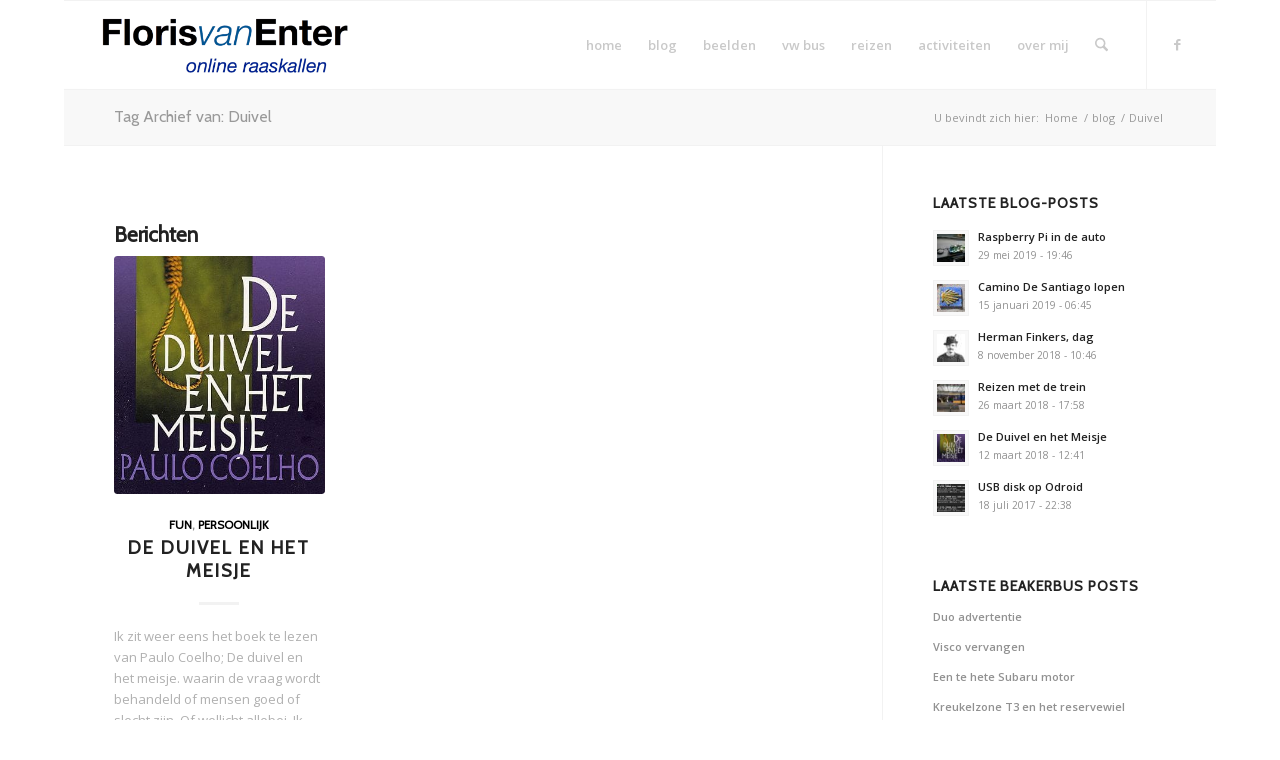

--- FILE ---
content_type: text/html; charset=UTF-8
request_url: https://old.floris.vanenter.nl/tag/duivel/
body_size: 18306
content:
<!DOCTYPE html>
<html lang="nl-NL" class="html_boxed responsive av-preloader-disabled  html_header_top html_logo_left html_main_nav_header html_menu_right html_slim html_header_sticky html_header_shrinking html_mobile_menu_phone html_header_searchicon html_content_align_center html_header_unstick_top_disabled html_header_stretch html_elegant-blog html_av-overlay-side html_av-overlay-side-classic html_av-submenu-noclone html_entry_id_21008 av-cookies-no-cookie-consent av-no-preview av-default-lightbox html_text_menu_active av-mobile-menu-switch-default">
<head>
<meta charset="UTF-8" />
<meta name="robots" content="noindex, follow" />


<!-- mobile setting -->
<meta name="viewport" content="width=device-width, initial-scale=1">

<!-- Scripts/CSS and wp_head hook -->
<title>Duivel &#8211; The old Floris online</title>
<meta name='robots' content='max-image-preview:large' />
	<style>img:is([sizes="auto" i], [sizes^="auto," i]) { contain-intrinsic-size: 3000px 1500px }</style>
	<link rel="alternate" type="application/rss+xml" title="The old Floris online &raquo; feed" href="https://old.floris.vanenter.nl/feed/" />
<link rel="alternate" type="application/rss+xml" title="The old Floris online &raquo; reacties feed" href="https://old.floris.vanenter.nl/comments/feed/" />
<link rel="alternate" type="application/rss+xml" title="The old Floris online &raquo; Duivel tag feed" href="https://old.floris.vanenter.nl/tag/duivel/feed/" />

<!-- google webfont font replacement -->

			<script type='text/javascript'>

				(function() {

					/*	check if webfonts are disabled by user setting via cookie - or user must opt in.	*/
					var html = document.getElementsByTagName('html')[0];
					var cookie_check = html.className.indexOf('av-cookies-needs-opt-in') >= 0 || html.className.indexOf('av-cookies-can-opt-out') >= 0;
					var allow_continue = true;
					var silent_accept_cookie = html.className.indexOf('av-cookies-user-silent-accept') >= 0;

					if( cookie_check && ! silent_accept_cookie )
					{
						if( ! document.cookie.match(/aviaCookieConsent/) || html.className.indexOf('av-cookies-session-refused') >= 0 )
						{
							allow_continue = false;
						}
						else
						{
							if( ! document.cookie.match(/aviaPrivacyRefuseCookiesHideBar/) )
							{
								allow_continue = false;
							}
							else if( ! document.cookie.match(/aviaPrivacyEssentialCookiesEnabled/) )
							{
								allow_continue = false;
							}
							else if( document.cookie.match(/aviaPrivacyGoogleWebfontsDisabled/) )
							{
								allow_continue = false;
							}
						}
					}

					if( allow_continue )
					{
						var f = document.createElement('link');

						f.type 	= 'text/css';
						f.rel 	= 'stylesheet';
						f.href 	= 'https://fonts.googleapis.com/css?family=Cabin%7COpen+Sans:400,600&display=auto';
						f.id 	= 'avia-google-webfont';

						document.getElementsByTagName('head')[0].appendChild(f);
					}
				})();

			</script>
			<script type="text/javascript">
/* <![CDATA[ */
window._wpemojiSettings = {"baseUrl":"https:\/\/s.w.org\/images\/core\/emoji\/16.0.1\/72x72\/","ext":".png","svgUrl":"https:\/\/s.w.org\/images\/core\/emoji\/16.0.1\/svg\/","svgExt":".svg","source":{"concatemoji":"https:\/\/old.floris.vanenter.nl\/wp-includes\/js\/wp-emoji-release.min.js?ver=6.8.3"}};
/*! This file is auto-generated */
!function(s,n){var o,i,e;function c(e){try{var t={supportTests:e,timestamp:(new Date).valueOf()};sessionStorage.setItem(o,JSON.stringify(t))}catch(e){}}function p(e,t,n){e.clearRect(0,0,e.canvas.width,e.canvas.height),e.fillText(t,0,0);var t=new Uint32Array(e.getImageData(0,0,e.canvas.width,e.canvas.height).data),a=(e.clearRect(0,0,e.canvas.width,e.canvas.height),e.fillText(n,0,0),new Uint32Array(e.getImageData(0,0,e.canvas.width,e.canvas.height).data));return t.every(function(e,t){return e===a[t]})}function u(e,t){e.clearRect(0,0,e.canvas.width,e.canvas.height),e.fillText(t,0,0);for(var n=e.getImageData(16,16,1,1),a=0;a<n.data.length;a++)if(0!==n.data[a])return!1;return!0}function f(e,t,n,a){switch(t){case"flag":return n(e,"\ud83c\udff3\ufe0f\u200d\u26a7\ufe0f","\ud83c\udff3\ufe0f\u200b\u26a7\ufe0f")?!1:!n(e,"\ud83c\udde8\ud83c\uddf6","\ud83c\udde8\u200b\ud83c\uddf6")&&!n(e,"\ud83c\udff4\udb40\udc67\udb40\udc62\udb40\udc65\udb40\udc6e\udb40\udc67\udb40\udc7f","\ud83c\udff4\u200b\udb40\udc67\u200b\udb40\udc62\u200b\udb40\udc65\u200b\udb40\udc6e\u200b\udb40\udc67\u200b\udb40\udc7f");case"emoji":return!a(e,"\ud83e\udedf")}return!1}function g(e,t,n,a){var r="undefined"!=typeof WorkerGlobalScope&&self instanceof WorkerGlobalScope?new OffscreenCanvas(300,150):s.createElement("canvas"),o=r.getContext("2d",{willReadFrequently:!0}),i=(o.textBaseline="top",o.font="600 32px Arial",{});return e.forEach(function(e){i[e]=t(o,e,n,a)}),i}function t(e){var t=s.createElement("script");t.src=e,t.defer=!0,s.head.appendChild(t)}"undefined"!=typeof Promise&&(o="wpEmojiSettingsSupports",i=["flag","emoji"],n.supports={everything:!0,everythingExceptFlag:!0},e=new Promise(function(e){s.addEventListener("DOMContentLoaded",e,{once:!0})}),new Promise(function(t){var n=function(){try{var e=JSON.parse(sessionStorage.getItem(o));if("object"==typeof e&&"number"==typeof e.timestamp&&(new Date).valueOf()<e.timestamp+604800&&"object"==typeof e.supportTests)return e.supportTests}catch(e){}return null}();if(!n){if("undefined"!=typeof Worker&&"undefined"!=typeof OffscreenCanvas&&"undefined"!=typeof URL&&URL.createObjectURL&&"undefined"!=typeof Blob)try{var e="postMessage("+g.toString()+"("+[JSON.stringify(i),f.toString(),p.toString(),u.toString()].join(",")+"));",a=new Blob([e],{type:"text/javascript"}),r=new Worker(URL.createObjectURL(a),{name:"wpTestEmojiSupports"});return void(r.onmessage=function(e){c(n=e.data),r.terminate(),t(n)})}catch(e){}c(n=g(i,f,p,u))}t(n)}).then(function(e){for(var t in e)n.supports[t]=e[t],n.supports.everything=n.supports.everything&&n.supports[t],"flag"!==t&&(n.supports.everythingExceptFlag=n.supports.everythingExceptFlag&&n.supports[t]);n.supports.everythingExceptFlag=n.supports.everythingExceptFlag&&!n.supports.flag,n.DOMReady=!1,n.readyCallback=function(){n.DOMReady=!0}}).then(function(){return e}).then(function(){var e;n.supports.everything||(n.readyCallback(),(e=n.source||{}).concatemoji?t(e.concatemoji):e.wpemoji&&e.twemoji&&(t(e.twemoji),t(e.wpemoji)))}))}((window,document),window._wpemojiSettings);
/* ]]> */
</script>
<style id='wp-emoji-styles-inline-css' type='text/css'>

	img.wp-smiley, img.emoji {
		display: inline !important;
		border: none !important;
		box-shadow: none !important;
		height: 1em !important;
		width: 1em !important;
		margin: 0 0.07em !important;
		vertical-align: -0.1em !important;
		background: none !important;
		padding: 0 !important;
	}
</style>
<link rel='stylesheet' id='wp-block-library-css' href='https://old.floris.vanenter.nl/wp-includes/css/dist/block-library/style.min.css?ver=6.8.3' type='text/css' media='all' />
<style id='global-styles-inline-css' type='text/css'>
:root{--wp--preset--aspect-ratio--square: 1;--wp--preset--aspect-ratio--4-3: 4/3;--wp--preset--aspect-ratio--3-4: 3/4;--wp--preset--aspect-ratio--3-2: 3/2;--wp--preset--aspect-ratio--2-3: 2/3;--wp--preset--aspect-ratio--16-9: 16/9;--wp--preset--aspect-ratio--9-16: 9/16;--wp--preset--color--black: #000000;--wp--preset--color--cyan-bluish-gray: #abb8c3;--wp--preset--color--white: #ffffff;--wp--preset--color--pale-pink: #f78da7;--wp--preset--color--vivid-red: #cf2e2e;--wp--preset--color--luminous-vivid-orange: #ff6900;--wp--preset--color--luminous-vivid-amber: #fcb900;--wp--preset--color--light-green-cyan: #7bdcb5;--wp--preset--color--vivid-green-cyan: #00d084;--wp--preset--color--pale-cyan-blue: #8ed1fc;--wp--preset--color--vivid-cyan-blue: #0693e3;--wp--preset--color--vivid-purple: #9b51e0;--wp--preset--color--metallic-red: #b02b2c;--wp--preset--color--maximum-yellow-red: #edae44;--wp--preset--color--yellow-sun: #eeee22;--wp--preset--color--palm-leaf: #83a846;--wp--preset--color--aero: #7bb0e7;--wp--preset--color--old-lavender: #745f7e;--wp--preset--color--steel-teal: #5f8789;--wp--preset--color--raspberry-pink: #d65799;--wp--preset--color--medium-turquoise: #4ecac2;--wp--preset--gradient--vivid-cyan-blue-to-vivid-purple: linear-gradient(135deg,rgba(6,147,227,1) 0%,rgb(155,81,224) 100%);--wp--preset--gradient--light-green-cyan-to-vivid-green-cyan: linear-gradient(135deg,rgb(122,220,180) 0%,rgb(0,208,130) 100%);--wp--preset--gradient--luminous-vivid-amber-to-luminous-vivid-orange: linear-gradient(135deg,rgba(252,185,0,1) 0%,rgba(255,105,0,1) 100%);--wp--preset--gradient--luminous-vivid-orange-to-vivid-red: linear-gradient(135deg,rgba(255,105,0,1) 0%,rgb(207,46,46) 100%);--wp--preset--gradient--very-light-gray-to-cyan-bluish-gray: linear-gradient(135deg,rgb(238,238,238) 0%,rgb(169,184,195) 100%);--wp--preset--gradient--cool-to-warm-spectrum: linear-gradient(135deg,rgb(74,234,220) 0%,rgb(151,120,209) 20%,rgb(207,42,186) 40%,rgb(238,44,130) 60%,rgb(251,105,98) 80%,rgb(254,248,76) 100%);--wp--preset--gradient--blush-light-purple: linear-gradient(135deg,rgb(255,206,236) 0%,rgb(152,150,240) 100%);--wp--preset--gradient--blush-bordeaux: linear-gradient(135deg,rgb(254,205,165) 0%,rgb(254,45,45) 50%,rgb(107,0,62) 100%);--wp--preset--gradient--luminous-dusk: linear-gradient(135deg,rgb(255,203,112) 0%,rgb(199,81,192) 50%,rgb(65,88,208) 100%);--wp--preset--gradient--pale-ocean: linear-gradient(135deg,rgb(255,245,203) 0%,rgb(182,227,212) 50%,rgb(51,167,181) 100%);--wp--preset--gradient--electric-grass: linear-gradient(135deg,rgb(202,248,128) 0%,rgb(113,206,126) 100%);--wp--preset--gradient--midnight: linear-gradient(135deg,rgb(2,3,129) 0%,rgb(40,116,252) 100%);--wp--preset--font-size--small: 1rem;--wp--preset--font-size--medium: 1.125rem;--wp--preset--font-size--large: 1.75rem;--wp--preset--font-size--x-large: clamp(1.75rem, 3vw, 2.25rem);--wp--preset--spacing--20: 0.44rem;--wp--preset--spacing--30: 0.67rem;--wp--preset--spacing--40: 1rem;--wp--preset--spacing--50: 1.5rem;--wp--preset--spacing--60: 2.25rem;--wp--preset--spacing--70: 3.38rem;--wp--preset--spacing--80: 5.06rem;--wp--preset--shadow--natural: 6px 6px 9px rgba(0, 0, 0, 0.2);--wp--preset--shadow--deep: 12px 12px 50px rgba(0, 0, 0, 0.4);--wp--preset--shadow--sharp: 6px 6px 0px rgba(0, 0, 0, 0.2);--wp--preset--shadow--outlined: 6px 6px 0px -3px rgba(255, 255, 255, 1), 6px 6px rgba(0, 0, 0, 1);--wp--preset--shadow--crisp: 6px 6px 0px rgba(0, 0, 0, 1);}:root { --wp--style--global--content-size: 800px;--wp--style--global--wide-size: 1130px; }:where(body) { margin: 0; }.wp-site-blocks > .alignleft { float: left; margin-right: 2em; }.wp-site-blocks > .alignright { float: right; margin-left: 2em; }.wp-site-blocks > .aligncenter { justify-content: center; margin-left: auto; margin-right: auto; }:where(.is-layout-flex){gap: 0.5em;}:where(.is-layout-grid){gap: 0.5em;}.is-layout-flow > .alignleft{float: left;margin-inline-start: 0;margin-inline-end: 2em;}.is-layout-flow > .alignright{float: right;margin-inline-start: 2em;margin-inline-end: 0;}.is-layout-flow > .aligncenter{margin-left: auto !important;margin-right: auto !important;}.is-layout-constrained > .alignleft{float: left;margin-inline-start: 0;margin-inline-end: 2em;}.is-layout-constrained > .alignright{float: right;margin-inline-start: 2em;margin-inline-end: 0;}.is-layout-constrained > .aligncenter{margin-left: auto !important;margin-right: auto !important;}.is-layout-constrained > :where(:not(.alignleft):not(.alignright):not(.alignfull)){max-width: var(--wp--style--global--content-size);margin-left: auto !important;margin-right: auto !important;}.is-layout-constrained > .alignwide{max-width: var(--wp--style--global--wide-size);}body .is-layout-flex{display: flex;}.is-layout-flex{flex-wrap: wrap;align-items: center;}.is-layout-flex > :is(*, div){margin: 0;}body .is-layout-grid{display: grid;}.is-layout-grid > :is(*, div){margin: 0;}body{padding-top: 0px;padding-right: 0px;padding-bottom: 0px;padding-left: 0px;}a:where(:not(.wp-element-button)){text-decoration: underline;}:root :where(.wp-element-button, .wp-block-button__link){background-color: #32373c;border-width: 0;color: #fff;font-family: inherit;font-size: inherit;line-height: inherit;padding: calc(0.667em + 2px) calc(1.333em + 2px);text-decoration: none;}.has-black-color{color: var(--wp--preset--color--black) !important;}.has-cyan-bluish-gray-color{color: var(--wp--preset--color--cyan-bluish-gray) !important;}.has-white-color{color: var(--wp--preset--color--white) !important;}.has-pale-pink-color{color: var(--wp--preset--color--pale-pink) !important;}.has-vivid-red-color{color: var(--wp--preset--color--vivid-red) !important;}.has-luminous-vivid-orange-color{color: var(--wp--preset--color--luminous-vivid-orange) !important;}.has-luminous-vivid-amber-color{color: var(--wp--preset--color--luminous-vivid-amber) !important;}.has-light-green-cyan-color{color: var(--wp--preset--color--light-green-cyan) !important;}.has-vivid-green-cyan-color{color: var(--wp--preset--color--vivid-green-cyan) !important;}.has-pale-cyan-blue-color{color: var(--wp--preset--color--pale-cyan-blue) !important;}.has-vivid-cyan-blue-color{color: var(--wp--preset--color--vivid-cyan-blue) !important;}.has-vivid-purple-color{color: var(--wp--preset--color--vivid-purple) !important;}.has-metallic-red-color{color: var(--wp--preset--color--metallic-red) !important;}.has-maximum-yellow-red-color{color: var(--wp--preset--color--maximum-yellow-red) !important;}.has-yellow-sun-color{color: var(--wp--preset--color--yellow-sun) !important;}.has-palm-leaf-color{color: var(--wp--preset--color--palm-leaf) !important;}.has-aero-color{color: var(--wp--preset--color--aero) !important;}.has-old-lavender-color{color: var(--wp--preset--color--old-lavender) !important;}.has-steel-teal-color{color: var(--wp--preset--color--steel-teal) !important;}.has-raspberry-pink-color{color: var(--wp--preset--color--raspberry-pink) !important;}.has-medium-turquoise-color{color: var(--wp--preset--color--medium-turquoise) !important;}.has-black-background-color{background-color: var(--wp--preset--color--black) !important;}.has-cyan-bluish-gray-background-color{background-color: var(--wp--preset--color--cyan-bluish-gray) !important;}.has-white-background-color{background-color: var(--wp--preset--color--white) !important;}.has-pale-pink-background-color{background-color: var(--wp--preset--color--pale-pink) !important;}.has-vivid-red-background-color{background-color: var(--wp--preset--color--vivid-red) !important;}.has-luminous-vivid-orange-background-color{background-color: var(--wp--preset--color--luminous-vivid-orange) !important;}.has-luminous-vivid-amber-background-color{background-color: var(--wp--preset--color--luminous-vivid-amber) !important;}.has-light-green-cyan-background-color{background-color: var(--wp--preset--color--light-green-cyan) !important;}.has-vivid-green-cyan-background-color{background-color: var(--wp--preset--color--vivid-green-cyan) !important;}.has-pale-cyan-blue-background-color{background-color: var(--wp--preset--color--pale-cyan-blue) !important;}.has-vivid-cyan-blue-background-color{background-color: var(--wp--preset--color--vivid-cyan-blue) !important;}.has-vivid-purple-background-color{background-color: var(--wp--preset--color--vivid-purple) !important;}.has-metallic-red-background-color{background-color: var(--wp--preset--color--metallic-red) !important;}.has-maximum-yellow-red-background-color{background-color: var(--wp--preset--color--maximum-yellow-red) !important;}.has-yellow-sun-background-color{background-color: var(--wp--preset--color--yellow-sun) !important;}.has-palm-leaf-background-color{background-color: var(--wp--preset--color--palm-leaf) !important;}.has-aero-background-color{background-color: var(--wp--preset--color--aero) !important;}.has-old-lavender-background-color{background-color: var(--wp--preset--color--old-lavender) !important;}.has-steel-teal-background-color{background-color: var(--wp--preset--color--steel-teal) !important;}.has-raspberry-pink-background-color{background-color: var(--wp--preset--color--raspberry-pink) !important;}.has-medium-turquoise-background-color{background-color: var(--wp--preset--color--medium-turquoise) !important;}.has-black-border-color{border-color: var(--wp--preset--color--black) !important;}.has-cyan-bluish-gray-border-color{border-color: var(--wp--preset--color--cyan-bluish-gray) !important;}.has-white-border-color{border-color: var(--wp--preset--color--white) !important;}.has-pale-pink-border-color{border-color: var(--wp--preset--color--pale-pink) !important;}.has-vivid-red-border-color{border-color: var(--wp--preset--color--vivid-red) !important;}.has-luminous-vivid-orange-border-color{border-color: var(--wp--preset--color--luminous-vivid-orange) !important;}.has-luminous-vivid-amber-border-color{border-color: var(--wp--preset--color--luminous-vivid-amber) !important;}.has-light-green-cyan-border-color{border-color: var(--wp--preset--color--light-green-cyan) !important;}.has-vivid-green-cyan-border-color{border-color: var(--wp--preset--color--vivid-green-cyan) !important;}.has-pale-cyan-blue-border-color{border-color: var(--wp--preset--color--pale-cyan-blue) !important;}.has-vivid-cyan-blue-border-color{border-color: var(--wp--preset--color--vivid-cyan-blue) !important;}.has-vivid-purple-border-color{border-color: var(--wp--preset--color--vivid-purple) !important;}.has-metallic-red-border-color{border-color: var(--wp--preset--color--metallic-red) !important;}.has-maximum-yellow-red-border-color{border-color: var(--wp--preset--color--maximum-yellow-red) !important;}.has-yellow-sun-border-color{border-color: var(--wp--preset--color--yellow-sun) !important;}.has-palm-leaf-border-color{border-color: var(--wp--preset--color--palm-leaf) !important;}.has-aero-border-color{border-color: var(--wp--preset--color--aero) !important;}.has-old-lavender-border-color{border-color: var(--wp--preset--color--old-lavender) !important;}.has-steel-teal-border-color{border-color: var(--wp--preset--color--steel-teal) !important;}.has-raspberry-pink-border-color{border-color: var(--wp--preset--color--raspberry-pink) !important;}.has-medium-turquoise-border-color{border-color: var(--wp--preset--color--medium-turquoise) !important;}.has-vivid-cyan-blue-to-vivid-purple-gradient-background{background: var(--wp--preset--gradient--vivid-cyan-blue-to-vivid-purple) !important;}.has-light-green-cyan-to-vivid-green-cyan-gradient-background{background: var(--wp--preset--gradient--light-green-cyan-to-vivid-green-cyan) !important;}.has-luminous-vivid-amber-to-luminous-vivid-orange-gradient-background{background: var(--wp--preset--gradient--luminous-vivid-amber-to-luminous-vivid-orange) !important;}.has-luminous-vivid-orange-to-vivid-red-gradient-background{background: var(--wp--preset--gradient--luminous-vivid-orange-to-vivid-red) !important;}.has-very-light-gray-to-cyan-bluish-gray-gradient-background{background: var(--wp--preset--gradient--very-light-gray-to-cyan-bluish-gray) !important;}.has-cool-to-warm-spectrum-gradient-background{background: var(--wp--preset--gradient--cool-to-warm-spectrum) !important;}.has-blush-light-purple-gradient-background{background: var(--wp--preset--gradient--blush-light-purple) !important;}.has-blush-bordeaux-gradient-background{background: var(--wp--preset--gradient--blush-bordeaux) !important;}.has-luminous-dusk-gradient-background{background: var(--wp--preset--gradient--luminous-dusk) !important;}.has-pale-ocean-gradient-background{background: var(--wp--preset--gradient--pale-ocean) !important;}.has-electric-grass-gradient-background{background: var(--wp--preset--gradient--electric-grass) !important;}.has-midnight-gradient-background{background: var(--wp--preset--gradient--midnight) !important;}.has-small-font-size{font-size: var(--wp--preset--font-size--small) !important;}.has-medium-font-size{font-size: var(--wp--preset--font-size--medium) !important;}.has-large-font-size{font-size: var(--wp--preset--font-size--large) !important;}.has-x-large-font-size{font-size: var(--wp--preset--font-size--x-large) !important;}
:where(.wp-block-post-template.is-layout-flex){gap: 1.25em;}:where(.wp-block-post-template.is-layout-grid){gap: 1.25em;}
:where(.wp-block-columns.is-layout-flex){gap: 2em;}:where(.wp-block-columns.is-layout-grid){gap: 2em;}
:root :where(.wp-block-pullquote){font-size: 1.5em;line-height: 1.6;}
</style>
<link rel='stylesheet' id='avia-merged-styles-css' href='https://old.floris.vanenter.nl/wp-content/uploads/dynamic_avia/avia-merged-styles-a304b205d255cda1988326ca363646a7---691ed6ec2f607.css' type='text/css' media='all' />
<link rel='stylesheet' id='avia-single-post-21008-css' href='https://old.floris.vanenter.nl/wp-content/uploads/dynamic_avia/avia_posts_css/post-21008.css?ver=ver-1763657244' type='text/css' media='all' />
<script type="text/javascript" src="https://old.floris.vanenter.nl/wp-includes/js/jquery/jquery.min.js?ver=3.7.1" id="jquery-core-js"></script>
<script type="text/javascript" src="https://old.floris.vanenter.nl/wp-content/uploads/dynamic_avia/avia-head-scripts-7af3b3b4472f39950e8a63b62a0b9d0c---691ed6ef3fb42.js" id="avia-head-scripts-js"></script>
<link rel="https://api.w.org/" href="https://old.floris.vanenter.nl/wp-json/" /><link rel="alternate" title="JSON" type="application/json" href="https://old.floris.vanenter.nl/wp-json/wp/v2/tags/344" /><link rel="EditURI" type="application/rsd+xml" title="RSD" href="https://old.floris.vanenter.nl/xmlrpc.php?rsd" />
<meta name="generator" content="WordPress 6.8.3" />

<link rel="icon" href="https://old.floris.vanenter.nl/wp-content/uploads/2015/02/Fl-logo.png" type="image/png">
<!--[if lt IE 9]><script src="https://old.floris.vanenter.nl/wp-content/themes/enfold/js/html5shiv.js"></script><![endif]--><link rel="profile" href="https://gmpg.org/xfn/11" />
<link rel="alternate" type="application/rss+xml" title="The old Floris online RSS2 Feed" href="https://old.floris.vanenter.nl/feed/" />
<link rel="pingback" href="https://old.floris.vanenter.nl/xmlrpc.php" />
<style type="text/css">.recentcomments a{display:inline !important;padding:0 !important;margin:0 !important;}</style>
<!-- To speed up the rendering and to display the site as fast as possible to the user we include some styles and scripts for above the fold content inline -->
<script type="text/javascript">'use strict';var avia_is_mobile=!1;if(/Android|webOS|iPhone|iPad|iPod|BlackBerry|IEMobile|Opera Mini/i.test(navigator.userAgent)&&'ontouchstart' in document.documentElement){avia_is_mobile=!0;document.documentElement.className+=' avia_mobile '}
else{document.documentElement.className+=' avia_desktop '};document.documentElement.className+=' js_active ';(function(){var e=['-webkit-','-moz-','-ms-',''],n='',o=!1,a=!1;for(var t in e){if(e[t]+'transform' in document.documentElement.style){o=!0;n=e[t]+'transform'};if(e[t]+'perspective' in document.documentElement.style){a=!0}};if(o){document.documentElement.className+=' avia_transform '};if(a){document.documentElement.className+=' avia_transform3d '};if(typeof document.getElementsByClassName=='function'&&typeof document.documentElement.getBoundingClientRect=='function'&&avia_is_mobile==!1){if(n&&window.innerHeight>0){setTimeout(function(){var e=0,o={},a=0,t=document.getElementsByClassName('av-parallax'),i=window.pageYOffset||document.documentElement.scrollTop;for(e=0;e<t.length;e++){t[e].style.top='0px';o=t[e].getBoundingClientRect();a=Math.ceil((window.innerHeight+i-o.top)*0.3);t[e].style[n]='translate(0px, '+a+'px)';t[e].style.top='auto';t[e].className+=' enabled-parallax '}},50)}}})();</script><style type="text/css">
		@font-face {font-family: 'entypo-fontello-enfold'; font-weight: normal; font-style: normal; font-display: auto;
		src: url('https://old.floris.vanenter.nl/wp-content/themes/enfold/config-templatebuilder/avia-template-builder/assets/fonts/entypo-fontello-enfold/entypo-fontello-enfold.woff2') format('woff2'),
		url('https://old.floris.vanenter.nl/wp-content/themes/enfold/config-templatebuilder/avia-template-builder/assets/fonts/entypo-fontello-enfold/entypo-fontello-enfold.woff') format('woff'),
		url('https://old.floris.vanenter.nl/wp-content/themes/enfold/config-templatebuilder/avia-template-builder/assets/fonts/entypo-fontello-enfold/entypo-fontello-enfold.ttf') format('truetype'),
		url('https://old.floris.vanenter.nl/wp-content/themes/enfold/config-templatebuilder/avia-template-builder/assets/fonts/entypo-fontello-enfold/entypo-fontello-enfold.svg#entypo-fontello-enfold') format('svg'),
		url('https://old.floris.vanenter.nl/wp-content/themes/enfold/config-templatebuilder/avia-template-builder/assets/fonts/entypo-fontello-enfold/entypo-fontello-enfold.eot'),
		url('https://old.floris.vanenter.nl/wp-content/themes/enfold/config-templatebuilder/avia-template-builder/assets/fonts/entypo-fontello-enfold/entypo-fontello-enfold.eot?#iefix') format('embedded-opentype');
		}

		#top .avia-font-entypo-fontello-enfold, body .avia-font-entypo-fontello-enfold, html body [data-av_iconfont='entypo-fontello-enfold']:before{ font-family: 'entypo-fontello-enfold'; }
		
		@font-face {font-family: 'entypo-fontello'; font-weight: normal; font-style: normal; font-display: auto;
		src: url('https://old.floris.vanenter.nl/wp-content/themes/enfold/config-templatebuilder/avia-template-builder/assets/fonts/entypo-fontello/entypo-fontello.woff2') format('woff2'),
		url('https://old.floris.vanenter.nl/wp-content/themes/enfold/config-templatebuilder/avia-template-builder/assets/fonts/entypo-fontello/entypo-fontello.woff') format('woff'),
		url('https://old.floris.vanenter.nl/wp-content/themes/enfold/config-templatebuilder/avia-template-builder/assets/fonts/entypo-fontello/entypo-fontello.ttf') format('truetype'),
		url('https://old.floris.vanenter.nl/wp-content/themes/enfold/config-templatebuilder/avia-template-builder/assets/fonts/entypo-fontello/entypo-fontello.svg#entypo-fontello') format('svg'),
		url('https://old.floris.vanenter.nl/wp-content/themes/enfold/config-templatebuilder/avia-template-builder/assets/fonts/entypo-fontello/entypo-fontello.eot'),
		url('https://old.floris.vanenter.nl/wp-content/themes/enfold/config-templatebuilder/avia-template-builder/assets/fonts/entypo-fontello/entypo-fontello.eot?#iefix') format('embedded-opentype');
		}

		#top .avia-font-entypo-fontello, body .avia-font-entypo-fontello, html body [data-av_iconfont='entypo-fontello']:before{ font-family: 'entypo-fontello'; }
		</style>

<!--
Debugging Info for Theme support: 

Theme: Enfold
Version: 7.1.1
Installed: enfold
AviaFramework Version: 5.6
AviaBuilder Version: 6.0
aviaElementManager Version: 1.0.1
- - - - - - - - - - -
ChildTheme: Floris 2015
ChildTheme Version: 0.1.0
ChildTheme Installed: enfold

- - - - - - - - - - -
ML:128-PU:28-PLA:2
WP:6.8.3
Compress: CSS:all theme files - JS:all theme files
Updates: enabled - token has changed and not verified
PLAu:2
-->
</head>

<body id="top" class="archive tag tag-duivel tag-344 wp-theme-enfold wp-child-theme-floris boxed rtl_columns av-curtain-numeric cabin open_sans " itemscope="itemscope" itemtype="https://schema.org/WebPage" >

	
	<div id='wrap_all'>

	
<header id='header' class='all_colors header_color light_bg_color  av_header_top av_logo_left av_main_nav_header av_menu_right av_slim av_header_sticky av_header_shrinking av_header_stretch av_mobile_menu_phone av_header_searchicon av_header_unstick_top_disabled av_bottom_nav_disabled  av_header_border_disabled'  data-av_shrink_factor='50' role="banner" itemscope="itemscope" itemtype="https://schema.org/WPHeader" >

		<div  id='header_main' class='container_wrap container_wrap_logo'>

        <div class='container av-logo-container'><div class='inner-container'><span class='logo avia-standard-logo'><a href='https://old.floris.vanenter.nl/' class='' aria-label='The old Floris online' ><img src="https://old.floris.vanenter.nl/wp-content/uploads/2015/10/Floris-online-1030x318.png" height="100" width="300" alt='The old Floris online' title='' /></a></span><nav class='main_menu' data-selectname='Selecteer een pagina'  role="navigation" itemscope="itemscope" itemtype="https://schema.org/SiteNavigationElement" ><div class="avia-menu av-main-nav-wrap av_menu_icon_beside"><ul role="menu" class="menu av-main-nav" id="avia-menu"><li role="menuitem" id="menu-item-50" class="menu-item menu-item-type-post_type menu-item-object-page menu-item-home menu-item-top-level menu-item-top-level-1"><a href="https://old.floris.vanenter.nl/" itemprop="url" tabindex="0"><span class="avia-bullet"></span><span class="avia-menu-text">home</span><span class="avia-menu-fx"><span class="avia-arrow-wrap"><span class="avia-arrow"></span></span></span></a></li>
<li role="menuitem" id="menu-item-49" class="menu-item menu-item-type-post_type menu-item-object-page current_page_parent menu-item-top-level menu-item-top-level-2"><a href="https://old.floris.vanenter.nl/blog/" itemprop="url" tabindex="0"><span class="avia-bullet"></span><span class="avia-menu-text">blog</span><span class="avia-menu-fx"><span class="avia-arrow-wrap"><span class="avia-arrow"></span></span></span></a></li>
<li role="menuitem" id="menu-item-15702" class="menu-item menu-item-type-custom menu-item-object-custom menu-item-has-children menu-item-top-level menu-item-top-level-3"><a href="#" itemprop="url" tabindex="0"><span class="avia-bullet"></span><span class="avia-menu-text">beelden</span><span class="avia-menu-fx"><span class="avia-arrow-wrap"><span class="avia-arrow"></span></span></span></a>


<ul class="sub-menu">
	<li role="menuitem" id="menu-item-17086" class="menu-item menu-item-type-post_type menu-item-object-page"><a href="https://old.floris.vanenter.nl/video/" itemprop="url" tabindex="0"><span class="avia-bullet"></span><span class="avia-menu-text">video</span></a></li>
	<li role="menuitem" id="menu-item-19615" class="menu-item menu-item-type-post_type menu-item-object-page"><a href="https://old.floris.vanenter.nl/instagram/" itemprop="url" tabindex="0"><span class="avia-bullet"></span><span class="avia-menu-text">instagram</span></a></li>
</ul>
</li>
<li role="menuitem" id="menu-item-15738" class="menu-item menu-item-type-post_type menu-item-object-page menu-item-has-children menu-item-top-level menu-item-top-level-4"><a href="https://old.floris.vanenter.nl/bus/" itemprop="url" tabindex="0"><span class="avia-bullet"></span><span class="avia-menu-text">vw bus</span><span class="avia-menu-fx"><span class="avia-arrow-wrap"><span class="avia-arrow"></span></span></span></a>


<ul class="sub-menu">
	<li role="menuitem" id="menu-item-15739" class="menu-item menu-item-type-custom menu-item-object-custom"><a href="http://beakerbus.nl/blog" itemprop="url" tabindex="0"><span class="avia-bullet"></span><span class="avia-menu-text">blog</span></a></li>
	<li role="menuitem" id="menu-item-15740" class="menu-item menu-item-type-custom menu-item-object-custom"><a href="http://beakerbus.nl/bussen/" itemprop="url" tabindex="0"><span class="avia-bullet"></span><span class="avia-menu-text">mijn bussen</span></a></li>
	<li role="menuitem" id="menu-item-15741" class="menu-item menu-item-type-custom menu-item-object-custom"><a href="http://beakerbus.nl/links/" itemprop="url" tabindex="0"><span class="avia-bullet"></span><span class="avia-menu-text">links</span></a></li>
	<li role="menuitem" id="menu-item-15742" class="menu-item menu-item-type-custom menu-item-object-custom"><a href="http://beakerbus.nl/bus-forum/" itemprop="url" tabindex="0"><span class="avia-bullet"></span><span class="avia-menu-text">bus-forum</span></a></li>
</ul>
</li>
<li role="menuitem" id="menu-item-15746" class="menu-item menu-item-type-post_type menu-item-object-page menu-item-has-children menu-item-top-level menu-item-top-level-5"><a href="https://old.floris.vanenter.nl/reizen/" itemprop="url" tabindex="0"><span class="avia-bullet"></span><span class="avia-menu-text">reizen</span><span class="avia-menu-fx"><span class="avia-arrow-wrap"><span class="avia-arrow"></span></span></span></a>


<ul class="sub-menu">
	<li role="menuitem" id="menu-item-17183" class="menu-item menu-item-type-custom menu-item-object-custom"><a href="http://beakerbus.nl/reizen/" itemprop="url" tabindex="0"><span class="avia-bullet"></span><span class="avia-menu-text">overzicht van mijn reizen</span></a></li>
	<li role="menuitem" id="menu-item-17184" class="menu-item menu-item-type-custom menu-item-object-custom menu-item-has-children"><a href="http://beakerbus.nl/reizen/inspiratie/" itemprop="url" tabindex="0"><span class="avia-bullet"></span><span class="avia-menu-text">inspiratie</span></a>
	<ul class="sub-menu">
		<li role="menuitem" id="menu-item-17182" class="menu-item menu-item-type-custom menu-item-object-custom"><a href="http://beakerbus.nl/2014/strata-florida-bezoeken/" itemprop="url" tabindex="0"><span class="avia-bullet"></span><span class="avia-menu-text">greenlanen op de Strata Florida</span></a></li>
	</ul>
</li>
</ul>
</li>
<li role="menuitem" id="menu-item-15308" class="menu-item menu-item-type-custom menu-item-object-custom menu-item-has-children menu-item-top-level menu-item-top-level-6"><a href="#" itemprop="url" tabindex="0"><span class="avia-bullet"></span><span class="avia-menu-text">activiteiten</span><span class="avia-menu-fx"><span class="avia-arrow-wrap"><span class="avia-arrow"></span></span></span></a>


<ul class="sub-menu">
	<li role="menuitem" id="menu-item-15309" class="menu-item menu-item-type-post_type menu-item-object-page"><a href="https://old.floris.vanenter.nl/motorrijden/" itemprop="url" tabindex="0"><span class="avia-bullet"></span><span class="avia-menu-text">motorrijden</span></a></li>
	<li role="menuitem" id="menu-item-15613" class="menu-item menu-item-type-post_type menu-item-object-page"><a href="https://old.floris.vanenter.nl/duiken/" itemprop="url" tabindex="0"><span class="avia-bullet"></span><span class="avia-menu-text">duiken</span></a></li>
	<li role="menuitem" id="menu-item-48" class="menu-item menu-item-type-post_type menu-item-object-page"><a href="https://old.floris.vanenter.nl/skileraar/" itemprop="url" tabindex="0"><span class="avia-bullet"></span><span class="avia-menu-text">skileraar</span></a></li>
	<li role="menuitem" id="menu-item-17163" class="menu-item menu-item-type-post_type menu-item-object-page"><a href="https://old.floris.vanenter.nl/schrijven/" itemprop="url" tabindex="0"><span class="avia-bullet"></span><span class="avia-menu-text">schrijven</span></a></li>
</ul>
</li>
<li role="menuitem" id="menu-item-15634" class="menu-item menu-item-type-post_type menu-item-object-page menu-item-has-children menu-item-top-level menu-item-top-level-7"><a href="https://old.floris.vanenter.nl/over/" itemprop="url" tabindex="0"><span class="avia-bullet"></span><span class="avia-menu-text">over mij</span><span class="avia-menu-fx"><span class="avia-arrow-wrap"><span class="avia-arrow"></span></span></span></a>


<ul class="sub-menu">
	<li role="menuitem" id="menu-item-15807" class="menu-item menu-item-type-post_type menu-item-object-page"><a href="https://old.floris.vanenter.nl/entermi/" itemprop="url" tabindex="0"><span class="avia-bullet"></span><span class="avia-menu-text">EnterMI: freelancer</span></a></li>
	<li role="menuitem" id="menu-item-15644" class="menu-item menu-item-type-post_type menu-item-object-page"><a href="https://old.floris.vanenter.nl/over/beakerflo/" itemprop="url" tabindex="0"><span class="avia-bullet"></span><span class="avia-menu-text">Beaker &#038; BeakerFlo</span></a></li>
</ul>
</li>
<li id="menu-item-search" class="noMobile menu-item menu-item-search-dropdown menu-item-avia-special" role="menuitem"><a class="avia-svg-icon avia-font-svg_entypo-fontello" aria-label="Zoek" href="?s=" rel="nofollow" title="Klik om het zoekinvoerveld te openen" data-avia-search-tooltip="
&lt;search&gt;
	&lt;form role=&quot;search&quot; action=&quot;https://old.floris.vanenter.nl/&quot; id=&quot;searchform&quot; method=&quot;get&quot; class=&quot;&quot;&gt;
		&lt;div&gt;
&lt;span class=&#039;av_searchform_search avia-svg-icon avia-font-svg_entypo-fontello&#039; data-av_svg_icon=&#039;search&#039; data-av_iconset=&#039;svg_entypo-fontello&#039;&gt;&lt;svg version=&quot;1.1&quot; xmlns=&quot;http://www.w3.org/2000/svg&quot; width=&quot;25&quot; height=&quot;32&quot; viewBox=&quot;0 0 25 32&quot; preserveAspectRatio=&quot;xMidYMid meet&quot; aria-labelledby=&#039;av-svg-title-1&#039; aria-describedby=&#039;av-svg-desc-1&#039; role=&quot;graphics-symbol&quot; aria-hidden=&quot;true&quot;&gt;
&lt;title id=&#039;av-svg-title-1&#039;&gt;Search&lt;/title&gt;
&lt;desc id=&#039;av-svg-desc-1&#039;&gt;Search&lt;/desc&gt;
&lt;path d=&quot;M24.704 24.704q0.96 1.088 0.192 1.984l-1.472 1.472q-1.152 1.024-2.176 0l-6.080-6.080q-2.368 1.344-4.992 1.344-4.096 0-7.136-3.040t-3.040-7.136 2.88-7.008 6.976-2.912 7.168 3.040 3.072 7.136q0 2.816-1.472 5.184zM3.008 13.248q0 2.816 2.176 4.992t4.992 2.176 4.832-2.016 2.016-4.896q0-2.816-2.176-4.96t-4.992-2.144-4.832 2.016-2.016 4.832z&quot;&gt;&lt;/path&gt;
&lt;/svg&gt;&lt;/span&gt;			&lt;input type=&quot;submit&quot; value=&quot;&quot; id=&quot;searchsubmit&quot; class=&quot;button&quot; title=&quot;Voer ten minste 3 tekens in om zoekresultaten in een vervolgkeuzelijst weer te geven of klik om naar de pagina met zoekresultaten te gaan om alle resultaten weer te geven&quot; /&gt;
			&lt;input type=&quot;search&quot; id=&quot;s&quot; name=&quot;s&quot; value=&quot;&quot; aria-label=&#039;Zoek&#039; placeholder=&#039;Zoek&#039; required /&gt;
		&lt;/div&gt;
	&lt;/form&gt;
&lt;/search&gt;
" data-av_svg_icon='search' data-av_iconset='svg_entypo-fontello'><svg version="1.1" xmlns="http://www.w3.org/2000/svg" width="25" height="32" viewBox="0 0 25 32" preserveAspectRatio="xMidYMid meet" aria-labelledby='av-svg-title-2' aria-describedby='av-svg-desc-2' role="graphics-symbol" aria-hidden="true">
<title id='av-svg-title-2'>Klik om het zoekinvoerveld te openen</title>
<desc id='av-svg-desc-2'>Klik om het zoekinvoerveld te openen</desc>
<path d="M24.704 24.704q0.96 1.088 0.192 1.984l-1.472 1.472q-1.152 1.024-2.176 0l-6.080-6.080q-2.368 1.344-4.992 1.344-4.096 0-7.136-3.040t-3.040-7.136 2.88-7.008 6.976-2.912 7.168 3.040 3.072 7.136q0 2.816-1.472 5.184zM3.008 13.248q0 2.816 2.176 4.992t4.992 2.176 4.832-2.016 2.016-4.896q0-2.816-2.176-4.96t-4.992-2.144-4.832 2.016-2.016 4.832z"></path>
</svg><span class="avia_hidden_link_text">Zoek</span></a></li><li class="av-burger-menu-main menu-item-avia-special " role="menuitem">
	        			<a href="#" aria-label="Menu" aria-hidden="false">
							<span class="av-hamburger av-hamburger--spin av-js-hamburger">
								<span class="av-hamburger-box">
						          <span class="av-hamburger-inner"></span>
						          <strong>Menu</strong>
								</span>
							</span>
							<span class="avia_hidden_link_text">Menu</span>
						</a>
	        		   </li></ul></div><ul class='noLightbox social_bookmarks icon_count_1'><li class='social_bookmarks_facebook av-social-link-facebook social_icon_1 avia_social_iconfont'><a  target="_blank" aria-label="Link naar Facebook" href='https://www.facebook.com/enterfl' data-av_icon='' data-av_iconfont='entypo-fontello' title="Link naar Facebook" desc="Link naar Facebook" title='Link naar Facebook'><span class='avia_hidden_link_text'>Link naar Facebook</span></a></li></ul></nav></div> </div> 
		<!-- end container_wrap-->
		</div>
<div class="header_bg"></div>
<!-- end header -->
</header>

	<div id='main' class='all_colors' data-scroll-offset='88'>

	<div class='stretch_full container_wrap alternate_color light_bg_color title_container'><div class='container'><h1 class='main-title entry-title '><a href='https://old.floris.vanenter.nl/tag/duivel/' rel='bookmark' title='Permanente Link: Tag Archief van: Duivel'  itemprop="headline" >Tag Archief van: Duivel</a></h1><div class="breadcrumb breadcrumbs avia-breadcrumbs"><div class="breadcrumb-trail" ><span class="trail-before"><span class="breadcrumb-title">U bevindt zich hier:</span></span> <span  itemscope="itemscope" itemtype="https://schema.org/BreadcrumbList" ><span  itemscope="itemscope" itemtype="https://schema.org/ListItem" itemprop="itemListElement" ><a itemprop="url" href="https://old.floris.vanenter.nl" title="The old Floris online" rel="home" class="trail-begin"><span itemprop="name">Home</span></a><span itemprop="position" class="hidden">1</span></span></span> <span class="sep">/</span> <span  itemscope="itemscope" itemtype="https://schema.org/BreadcrumbList" ><span  itemscope="itemscope" itemtype="https://schema.org/ListItem" itemprop="itemListElement" ><a itemprop="url" href="https://old.floris.vanenter.nl/blog/" title="blog"><span itemprop="name">blog</span></a><span itemprop="position" class="hidden">2</span></span></span> <span class="sep">/</span> <span class="trail-end">Duivel</span></div></div></div></div>
		<div class='container_wrap container_wrap_first main_color sidebar_right'>

			<div class='container template-blog '>

				<main class='content av-content-small alpha units av-main-tag'  role="main" itemprop="mainContentOfPage" itemscope="itemscope" itemtype="https://schema.org/Blog" >

					<div class="category-term-description">
											</div>

					<div class="entry-content-wrapper"><h3 class='post-title tag-page-post-type-title '>Berichten</h3><div  data-slideshow-options="{&quot;animation&quot;:&quot;fade&quot;,&quot;autoplay&quot;:false,&quot;loop_autoplay&quot;:&quot;once&quot;,&quot;interval&quot;:5,&quot;loop_manual&quot;:&quot;manual-endless&quot;,&quot;autoplay_stopper&quot;:false,&quot;noNavigation&quot;:false,&quot;show_slide_delay&quot;:90}" class='avia-content-slider avia-content-grid-active avia-content-slider1 avia-content-slider-odd avia-builder-el-no-sibling av-slideshow-ui av-control-default   av-no-slider-navigation av-slideshow-manual av-loop-once av-loop-manual-endless '  itemscope="itemscope" itemtype="https://schema.org/Blog" ><div class="avia-content-slider-inner"><div class="slide-entry-wrap"><article class='slide-entry flex_column  post-entry post-entry-21008 slide-entry-overview slide-loop-1 slide-parity-odd  post-entry-last  av_one_third first real-thumbnail posttype-post post-format-standard'  itemscope="itemscope" itemtype="https://schema.org/BlogPosting" itemprop="blogPost" ><a href='https://old.floris.vanenter.nl/2018/duivel-en-meisje/' data-rel='slide-1' class='slide-image' title='De Duivel en het Meisje'><img width="354" height="400" src="https://old.floris.vanenter.nl/wp-content/uploads/2018/03/9029509759-354x400.jpg" class="wp-image-21016 avia-img-lazy-loading-not-21016 attachment-portfolio size-portfolio wp-post-image" alt="" decoding="async" fetchpriority="high" /></a><div class="slide-content"><header class="entry-content-header" aria-label="Slide: De Duivel en het Meisje"><span class="blog-categories minor-meta"><a href="https://old.floris.vanenter.nl/topics/fun/" rel="tag">fun</a>, <a href="https://old.floris.vanenter.nl/topics/persoonlijk/" rel="tag">persoonlijk</a> </span><h3 class='slide-entry-title entry-title '  itemprop="headline" ><a href='https://old.floris.vanenter.nl/2018/duivel-en-meisje/' title='De Duivel en het Meisje'>De Duivel en het Meisje</a></h3><span class="av-vertical-delimiter"></span></header><div class='slide-entry-excerpt entry-content'  itemprop="text" >Ik zit weer eens het boek te lezen van Paulo Coelho; De duivel en het meisje. waarin de vraag wordt behandeld of mensen goed of slecht zijn. Of wellicht allebei. Ik vind dat Paulo wat ijzersterke dingen zegt in het boek en die heb ik hier als quotes in een blog-post gezet.</div></div><footer class="entry-footer"><div class="slide-meta"><time class='slide-meta-time updated'  itemprop="datePublished" datetime="2018-03-12T12:41:12+01:00" >12 maart 2018</time></div></footer><span class='hidden'>
				<span class='av-structured-data'  itemprop="image" itemscope="itemscope" itemtype="https://schema.org/ImageObject" >
						<span itemprop='url'>https://old.floris.vanenter.nl/wp-content/uploads/2018/03/9029509759.jpg</span>
						<span itemprop='height'>591</span>
						<span itemprop='width'>354</span>
				</span>
				<span class='av-structured-data'  itemprop="publisher" itemtype="https://schema.org/Organization" itemscope="itemscope" >
						<span itemprop='name'></span>
						<span itemprop='logo' itemscope itemtype='https://schema.org/ImageObject'>
							<span itemprop='url'>https://old.floris.vanenter.nl/wp-content/uploads/2015/10/Floris-online-1030x318.png</span>
						</span>
				</span><span class='av-structured-data'  itemprop="author" itemscope="itemscope" itemtype="https://schema.org/Person" ><span itemprop='name'></span></span><span class='av-structured-data'  itemprop="datePublished" datetime="2018-03-12T12:41:12+01:00" >2018-03-12 12:41:12</span><span class='av-structured-data'  itemprop="dateModified" itemtype="https://schema.org/dateModified" >2018-03-12 15:17:29</span><span class='av-structured-data'  itemprop="mainEntityOfPage" itemtype="https://schema.org/mainEntityOfPage" ><span itemprop='name'>De Duivel en het Meisje</span></span></span></article></div></div></div></div>
				<!--end content-->
				</main>

				<aside class='sidebar sidebar_right   alpha units' aria-label="Zijbalk"  role="complementary" itemscope="itemscope" itemtype="https://schema.org/WPSideBar" ><div class="inner_sidebar extralight-border"><section id="newsbox-2" class="widget clearfix avia-widget-container newsbox"><h3 class="widgettitle">laatste blog-posts</h3><ul class="news-wrap image_size_widget"><li class="news-content post-format-standard"><div class="news-link"><a class='news-thumb ' title="Lees: Raspberry Pi in de auto" href="https://old.floris.vanenter.nl/2019/raspberry-pi-in-de-auto/"><img loading="lazy" width="36" height="36" src="https://old.floris.vanenter.nl/wp-content/uploads/2018/01/raspberrypi-gps-data-36x36.jpg" class="wp-image-20921 avia-img-lazy-loading-20921 attachment-widget size-widget wp-post-image" alt="" decoding="async" /></a><div class="news-headline"><a class='news-title' title="Lees: Raspberry Pi in de auto" href="https://old.floris.vanenter.nl/2019/raspberry-pi-in-de-auto/">Raspberry Pi in de auto</a><span class="news-time">29 mei 2019 - 19:46</span></div></div></li><li class="news-content post-format-standard"><div class="news-link"><a class='news-thumb ' title="Lees: Camino De Santiago lopen" href="https://old.floris.vanenter.nl/2019/camino-de-santiago-lopen/"><img loading="lazy" width="36" height="36" src="https://old.floris.vanenter.nl/wp-content/uploads/2013/01/CaminoShell-36x36.jpg" class="wp-image-13145 avia-img-lazy-loading-13145 attachment-widget size-widget wp-post-image" alt="" decoding="async" /></a><div class="news-headline"><a class='news-title' title="Lees: Camino De Santiago lopen" href="https://old.floris.vanenter.nl/2019/camino-de-santiago-lopen/">Camino De Santiago lopen</a><span class="news-time">15 januari 2019 - 06:45</span></div></div></li><li class="news-content post-format-standard"><div class="news-link"><a class='news-thumb ' title="Lees: Herman Finkers, dag" href="https://old.floris.vanenter.nl/2018/herman-finkers-dag/"><img loading="lazy" width="36" height="36" src="https://old.floris.vanenter.nl/wp-content/uploads/2018/11/unnamed-36x36.jpg" class="wp-image-22187 avia-img-lazy-loading-22187 attachment-widget size-widget wp-post-image" alt="" decoding="async" /></a><div class="news-headline"><a class='news-title' title="Lees: Herman Finkers, dag" href="https://old.floris.vanenter.nl/2018/herman-finkers-dag/">Herman Finkers, dag</a><span class="news-time">8 november 2018 - 10:46</span></div></div></li><li class="news-content post-format-standard"><div class="news-link"><a class='news-thumb ' title="Lees: Reizen met de trein" href="https://old.floris.vanenter.nl/2018/reizen-met-de-trein/"><img loading="lazy" width="36" height="36" src="https://old.floris.vanenter.nl/wp-content/uploads/2018/03/treinblog-36x36.jpg" class="wp-image-21021 avia-img-lazy-loading-21021 attachment-widget size-widget wp-post-image" alt="" decoding="async" /></a><div class="news-headline"><a class='news-title' title="Lees: Reizen met de trein" href="https://old.floris.vanenter.nl/2018/reizen-met-de-trein/">Reizen met de trein</a><span class="news-time">26 maart 2018 - 17:58</span></div></div></li><li class="news-content post-format-standard"><div class="news-link"><a class='news-thumb ' title="Lees: De Duivel en het Meisje" href="https://old.floris.vanenter.nl/2018/duivel-en-meisje/"><img fetchpriority="high" width="36" height="36" src="https://old.floris.vanenter.nl/wp-content/uploads/2018/03/9029509759-36x36.jpg" class="wp-image-21016 avia-img-lazy-loading-not-21016 attachment-widget size-widget wp-post-image" alt="" decoding="async" /></a><div class="news-headline"><a class='news-title' title="Lees: De Duivel en het Meisje" href="https://old.floris.vanenter.nl/2018/duivel-en-meisje/">De Duivel en het Meisje</a><span class="news-time">12 maart 2018 - 12:41</span></div></div></li><li class="news-content post-format-standard"><div class="news-link"><a class='news-thumb ' title="Lees: USB disk op Odroid" href="https://old.floris.vanenter.nl/2017/usb-disk-op-odroid/"><img loading="lazy" width="36" height="36" src="https://old.floris.vanenter.nl/wp-content/uploads/2017/07/terminal-36x36.png" class="wp-image-20900 avia-img-lazy-loading-20900 attachment-widget size-widget wp-post-image" alt="" decoding="async" /></a><div class="news-headline"><a class='news-title' title="Lees: USB disk op Odroid" href="https://old.floris.vanenter.nl/2017/usb-disk-op-odroid/">USB disk op Odroid</a><span class="news-time">18 juli 2017 - 22:38</span></div></div></li></ul><span class="seperator extralight-border"></span></section><section id="rss-3" class="widget clearfix widget_rss"><h3 class="widgettitle"><a class="rsswidget rss-widget-feed" href="http://beakerbus.nl/feed/"><img class="rss-widget-icon" style="border:0" width="14" height="14" src="https://old.floris.vanenter.nl/wp-includes/images/rss.png" alt="RSS" loading="lazy" /></a> <a class="rsswidget rss-widget-title" href="https://beakerbus.nl/">laatste beakerbus posts</a></h3><ul><li><a class='rsswidget' href='https://beakerbus.nl/2022/duo-advertentie/'>Duo advertentie</a></li><li><a class='rsswidget' href='https://beakerbus.nl/2022/visco-vervangen/'>Visco vervangen</a></li><li><a class='rsswidget' href='https://beakerbus.nl/2021/een-te-hete-subaru-motor/'>Een te hete Subaru motor</a></li><li><a class='rsswidget' href='https://beakerbus.nl/2021/kreukelzone-t3-en-het-reservewiel/'>Kreukelzone T3 en het reservewiel</a></li><li><a class='rsswidget' href='https://beakerbus.nl/2021/de-vering-piept-en-kraakt/'>De vering piept en kraakt</a></li></ul><span class="seperator extralight-border"></span></section><section id="recent-comments-2" class="widget clearfix widget_recent_comments"><h3 class="widgettitle">laatste reacties</h3><ul id="recentcomments"><li class="recentcomments"><span class="comment-author-link"><a href="https://www.theorieboekauto.com/" class="url" rel="ugc external nofollow">Hero</a></span> op <a href="https://old.floris.vanenter.nl/2012/muziek-op-de-motor/#comment-52039">Muziek op de motor</a></li><li class="recentcomments"><span class="comment-author-link"><a href="https://old.floris.vanenter.nl/to-prep-or-not-to-prep/" class="url" rel="ugc">To prep or not to prep? - Floris online</a></span> op <a href="https://old.floris.vanenter.nl/2015/wecken-inmaken/#comment-52038">Wecken, inmaken</a></li><li class="recentcomments"><span class="comment-author-link"><a href="https://old.floris.vanenter.nl/to-prep-or-not-to-prep/" class="url" rel="ugc">To prep or not to prep? - Floris online</a></span> op <a href="https://old.floris.vanenter.nl/2015/altijd-stroom-met-de-wakawaka-base/#comment-52037">Altijd stroom met de WakaWaka Base</a></li><li class="recentcomments"><span class="comment-author-link"><a href="https://entermi.nl/2014/1-apache-meerdere-websites/" class="url" rel="ugc external nofollow">1 apache, meerdere websites &#8211; EnterMI, IT consultancy</a></span> op <a href="https://old.floris.vanenter.nl/2014/ubuntu-server-ipv-windows/#comment-52036">Ubuntu server ipv Windows</a></li><li class="recentcomments"><span class="comment-author-link">Interactieve kaarten op de site &#8211; EnterMI, IT consultancy</span> op <a href="https://old.floris.vanenter.nl/2015/wordpress-google-maps-plug-in/#comment-52035">WordPress + Google Maps = Plug-in?</a></li></ul><span class="seperator extralight-border"></span></section><section id="categories-2" class="widget clearfix widget_categories"><h3 class="widgettitle">categorieën</h3>
			<ul>
					<li class="cat-item cat-item-22"><a href="https://old.floris.vanenter.nl/topics/lopen/">(hard)lopen</a> (22)
</li>
	<li class="cat-item cat-item-11"><a href="https://old.floris.vanenter.nl/topics/water/">(onder)water</a> (112)
</li>
	<li class="cat-item cat-item-48"><a href="https://old.floris.vanenter.nl/topics/apple/">Apple</a> (152)
</li>
	<li class="cat-item cat-item-23"><a href="https://old.floris.vanenter.nl/topics/computers/">computers</a> (164)
</li>
	<li class="cat-item cat-item-125"><a href="https://old.floris.vanenter.nl/topics/eten/">eten</a> (12)
</li>
	<li class="cat-item cat-item-24"><a href="https://old.floris.vanenter.nl/topics/fun/">fun</a> (100)
</li>
	<li class="cat-item cat-item-52"><a href="https://old.floris.vanenter.nl/topics/gps/">GPS</a> (9)
</li>
	<li class="cat-item cat-item-27"><a href="https://old.floris.vanenter.nl/topics/land-rover/">Land Rover</a> (53)
</li>
	<li class="cat-item cat-item-4"><a href="https://old.floris.vanenter.nl/topics/motor/">motorrijden</a> (39)
</li>
	<li class="cat-item cat-item-6"><a href="https://old.floris.vanenter.nl/topics/muziek/">muziek</a> (119)
</li>
	<li class="cat-item cat-item-9"><a href="https://old.floris.vanenter.nl/topics/persoonlijk/">persoonlijk</a> (351)
</li>
	<li class="cat-item cat-item-29"><a href="https://old.floris.vanenter.nl/topics/terreinrijden/">terreinrijden</a> (26)
</li>
	<li class="cat-item cat-item-39"><a href="https://old.floris.vanenter.nl/topics/tv-films/">tv &amp; films</a> (61)
</li>
	<li class="cat-item cat-item-1"><a href="https://old.floris.vanenter.nl/topics/uncategorized/">Uncategorized</a> (2)
</li>
	<li class="cat-item cat-item-14"><a href="https://old.floris.vanenter.nl/topics/vakantie/">vakantie</a> (47)
</li>
	<li class="cat-item cat-item-247"><a href="https://old.floris.vanenter.nl/topics/video/">video</a> (32)
</li>
	<li class="cat-item cat-item-62"><a href="https://old.floris.vanenter.nl/topics/bus/">vw bus</a> (27)
</li>
	<li class="cat-item cat-item-74"><a href="https://old.floris.vanenter.nl/topics/wintersport/">wintersport</a> (27)
</li>
	<li class="cat-item cat-item-292"><a href="https://old.floris.vanenter.nl/topics/wonen/">wonen</a> (2)
</li>
			</ul>

			<span class="seperator extralight-border"></span></section><section id="tag_cloud-2" class="widget clearfix widget_tag_cloud"><h3 class="widgettitle">tags</h3><div class="tagcloud"><a href="https://old.floris.vanenter.nl/tag/4x4/" class="tag-cloud-link tag-link-316 tag-link-position-1" style="font-size: 11pt;" aria-label="4x4 (14 items)">4x4</a>
<a href="https://old.floris.vanenter.nl/tag/amsterdam/" class="tag-cloud-link tag-link-16 tag-link-position-2" style="font-size: 12.333333333333pt;" aria-label="Amsterdam (17 items)">Amsterdam</a>
<a href="https://old.floris.vanenter.nl/tag/belgie/" class="tag-cloud-link tag-link-30 tag-link-position-3" style="font-size: 9.3333333333333pt;" aria-label="België (11 items)">België</a>
<a href="https://old.floris.vanenter.nl/tag/bier/" class="tag-cloud-link tag-link-34 tag-link-position-4" style="font-size: 11.833333333333pt;" aria-label="bier (16 items)">bier</a>
<a href="https://old.floris.vanenter.nl/tag/bmw/" class="tag-cloud-link tag-link-36 tag-link-position-5" style="font-size: 12.333333333333pt;" aria-label="BMW (17 items)">BMW</a>
<a href="https://old.floris.vanenter.nl/tag/cms/" class="tag-cloud-link tag-link-56 tag-link-position-6" style="font-size: 13.333333333333pt;" aria-label="CMS (20 items)">CMS</a>
<a href="https://old.floris.vanenter.nl/tag/duiken/" class="tag-cloud-link tag-link-12 tag-link-position-7" style="font-size: 22pt;" aria-label="duiken (68 items)">duiken</a>
<a href="https://old.floris.vanenter.nl/tag/duikforum/" class="tag-cloud-link tag-link-41 tag-link-position-8" style="font-size: 9.3333333333333pt;" aria-label="Duikforum (11 items)">Duikforum</a>
<a href="https://old.floris.vanenter.nl/tag/egypte/" class="tag-cloud-link tag-link-15 tag-link-position-9" style="font-size: 8.6666666666667pt;" aria-label="Egypte (10 items)">Egypte</a>
<a href="https://old.floris.vanenter.nl/tag/facebook/" class="tag-cloud-link tag-link-77 tag-link-position-10" style="font-size: 8pt;" aria-label="Facebook (9 items)">Facebook</a>
<a href="https://old.floris.vanenter.nl/tag/floris/" class="tag-cloud-link tag-link-19 tag-link-position-11" style="font-size: 11.333333333333pt;" aria-label="Floris (15 items)">Floris</a>
<a href="https://old.floris.vanenter.nl/tag/forward-control/" class="tag-cloud-link tag-link-28 tag-link-position-12" style="font-size: 8.6666666666667pt;" aria-label="Forward Control (10 items)">Forward Control</a>
<a href="https://old.floris.vanenter.nl/tag/foto/" class="tag-cloud-link tag-link-154 tag-link-position-13" style="font-size: 16.666666666667pt;" aria-label="foto (32 items)">foto</a>
<a href="https://old.floris.vanenter.nl/tag/fugen/" class="tag-cloud-link tag-link-80 tag-link-position-14" style="font-size: 9.8333333333333pt;" aria-label="Fügen (12 items)">Fügen</a>
<a href="https://old.floris.vanenter.nl/tag/gedicht/" class="tag-cloud-link tag-link-10 tag-link-position-15" style="font-size: 18.166666666667pt;" aria-label="gedicht (40 items)">gedicht</a>
<a href="https://old.floris.vanenter.nl/tag/get-wet/" class="tag-cloud-link tag-link-51 tag-link-position-16" style="font-size: 14pt;" aria-label="Get Wet (22 items)">Get Wet</a>
<a href="https://old.floris.vanenter.nl/tag/gopro/" class="tag-cloud-link tag-link-97 tag-link-position-17" style="font-size: 17.333333333333pt;" aria-label="GoPro (35 items)">GoPro</a>
<a href="https://old.floris.vanenter.nl/tag/grap/" class="tag-cloud-link tag-link-141 tag-link-position-18" style="font-size: 10.5pt;" aria-label="grap (13 items)">grap</a>
<a href="https://old.floris.vanenter.nl/tag/ipad/" class="tag-cloud-link tag-link-75 tag-link-position-19" style="font-size: 10.5pt;" aria-label="iPad (13 items)">iPad</a>
<a href="https://old.floris.vanenter.nl/tag/iphone/" class="tag-cloud-link tag-link-63 tag-link-position-20" style="font-size: 20pt;" aria-label="iPhone (52 items)">iPhone</a>
<a href="https://old.floris.vanenter.nl/tag/ipod/" class="tag-cloud-link tag-link-49 tag-link-position-21" style="font-size: 13.333333333333pt;" aria-label="iPod (20 items)">iPod</a>
<a href="https://old.floris.vanenter.nl/tag/itunes/" class="tag-cloud-link tag-link-50 tag-link-position-22" style="font-size: 14.666666666667pt;" aria-label="iTunes (24 items)">iTunes</a>
<a href="https://old.floris.vanenter.nl/tag/klaudie/" class="tag-cloud-link tag-link-220 tag-link-position-23" style="font-size: 10.5pt;" aria-label="Klaudie (13 items)">Klaudie</a>
<a href="https://old.floris.vanenter.nl/tag/lowlands/" class="tag-cloud-link tag-link-65 tag-link-position-24" style="font-size: 10.5pt;" aria-label="Lowlands (13 items)">Lowlands</a>
<a href="https://old.floris.vanenter.nl/tag/macbook/" class="tag-cloud-link tag-link-54 tag-link-position-25" style="font-size: 15.5pt;" aria-label="MacBook (27 items)">MacBook</a>
<a href="https://old.floris.vanenter.nl/tag/maritiem-trainer/" class="tag-cloud-link tag-link-42 tag-link-position-26" style="font-size: 8.6666666666667pt;" aria-label="maritiem trainer (10 items)">maritiem trainer</a>
<a href="https://old.floris.vanenter.nl/tag/microsoft/" class="tag-cloud-link tag-link-25 tag-link-position-27" style="font-size: 16.666666666667pt;" aria-label="Microsoft (32 items)">Microsoft</a>
<a href="https://old.floris.vanenter.nl/tag/nederland/" class="tag-cloud-link tag-link-111 tag-link-position-28" style="font-size: 13.666666666667pt;" aria-label="nederland (21 items)">nederland</a>
<a href="https://old.floris.vanenter.nl/tag/noordzee/" class="tag-cloud-link tag-link-43 tag-link-position-29" style="font-size: 10.5pt;" aria-label="Noordzee (13 items)">Noordzee</a>
<a href="https://old.floris.vanenter.nl/tag/offroad/" class="tag-cloud-link tag-link-31 tag-link-position-30" style="font-size: 9.3333333333333pt;" aria-label="offroad (11 items)">offroad</a>
<a href="https://old.floris.vanenter.nl/tag/offroadboyz/" class="tag-cloud-link tag-link-251 tag-link-position-31" style="font-size: 11.333333333333pt;" aria-label="Offroadboyz (15 items)">Offroadboyz</a>
<a href="https://old.floris.vanenter.nl/tag/os-x/" class="tag-cloud-link tag-link-55 tag-link-position-32" style="font-size: 13.666666666667pt;" aria-label="OS X (21 items)">OS X</a>
<a href="https://old.floris.vanenter.nl/tag/quote/" class="tag-cloud-link tag-link-64 tag-link-position-33" style="font-size: 18.666666666667pt;" aria-label="quote (43 items)">quote</a>
<a href="https://old.floris.vanenter.nl/tag/range-rover/" class="tag-cloud-link tag-link-61 tag-link-position-34" style="font-size: 8pt;" aria-label="Range Rover (9 items)">Range Rover</a>
<a href="https://old.floris.vanenter.nl/tag/reizen/" class="tag-cloud-link tag-link-13 tag-link-position-35" style="font-size: 12.666666666667pt;" aria-label="reizen (18 items)">reizen</a>
<a href="https://old.floris.vanenter.nl/tag/scripts/" class="tag-cloud-link tag-link-45 tag-link-position-36" style="font-size: 9.3333333333333pt;" aria-label="scripts (11 items)">scripts</a>
<a href="https://old.floris.vanenter.nl/tag/skileraar/" class="tag-cloud-link tag-link-82 tag-link-position-37" style="font-size: 12.333333333333pt;" aria-label="skileraar (17 items)">skileraar</a>
<a href="https://old.floris.vanenter.nl/tag/t3/" class="tag-cloud-link tag-link-86 tag-link-position-38" style="font-size: 10.5pt;" aria-label="t3 (13 items)">t3</a>
<a href="https://old.floris.vanenter.nl/tag/twitter/" class="tag-cloud-link tag-link-72 tag-link-position-39" style="font-size: 9.3333333333333pt;" aria-label="twitter (11 items)">twitter</a>
<a href="https://old.floris.vanenter.nl/tag/video/" class="tag-cloud-link tag-link-69 tag-link-position-40" style="font-size: 11.833333333333pt;" aria-label="video (16 items)">video</a>
<a href="https://old.floris.vanenter.nl/tag/website/" class="tag-cloud-link tag-link-67 tag-link-position-41" style="font-size: 14pt;" aria-label="website (22 items)">website</a>
<a href="https://old.floris.vanenter.nl/tag/werk/" class="tag-cloud-link tag-link-87 tag-link-position-42" style="font-size: 8.6666666666667pt;" aria-label="werk (10 items)">werk</a>
<a href="https://old.floris.vanenter.nl/tag/windows/" class="tag-cloud-link tag-link-26 tag-link-position-43" style="font-size: 14.833333333333pt;" aria-label="Windows (25 items)">Windows</a>
<a href="https://old.floris.vanenter.nl/tag/wordpress/" class="tag-cloud-link tag-link-57 tag-link-position-44" style="font-size: 12.333333333333pt;" aria-label="wordpress (17 items)">wordpress</a>
<a href="https://old.floris.vanenter.nl/tag/youtube/" class="tag-cloud-link tag-link-79 tag-link-position-45" style="font-size: 17pt;" aria-label="YouTube (34 items)">YouTube</a></div>
<span class="seperator extralight-border"></span></section><section id="archives-2" class="widget clearfix widget_archive"><h3 class="widgettitle">archief</h3>		<label class="screen-reader-text" for="archives-dropdown-2">archief</label>
		<select id="archives-dropdown-2" name="archive-dropdown">
			
			<option value="">Maand selecteren</option>
				<option value='https://old.floris.vanenter.nl/2019/05/'> mei 2019 &nbsp;(1)</option>
	<option value='https://old.floris.vanenter.nl/2019/01/'> januari 2019 &nbsp;(1)</option>
	<option value='https://old.floris.vanenter.nl/2018/11/'> november 2018 &nbsp;(1)</option>
	<option value='https://old.floris.vanenter.nl/2018/03/'> maart 2018 &nbsp;(2)</option>
	<option value='https://old.floris.vanenter.nl/2017/07/'> juli 2017 &nbsp;(3)</option>
	<option value='https://old.floris.vanenter.nl/2017/06/'> juni 2017 &nbsp;(3)</option>
	<option value='https://old.floris.vanenter.nl/2017/05/'> mei 2017 &nbsp;(1)</option>
	<option value='https://old.floris.vanenter.nl/2017/04/'> april 2017 &nbsp;(2)</option>
	<option value='https://old.floris.vanenter.nl/2017/03/'> maart 2017 &nbsp;(5)</option>
	<option value='https://old.floris.vanenter.nl/2017/02/'> februari 2017 &nbsp;(4)</option>
	<option value='https://old.floris.vanenter.nl/2017/01/'> januari 2017 &nbsp;(1)</option>
	<option value='https://old.floris.vanenter.nl/2016/11/'> november 2016 &nbsp;(2)</option>
	<option value='https://old.floris.vanenter.nl/2016/10/'> oktober 2016 &nbsp;(3)</option>
	<option value='https://old.floris.vanenter.nl/2016/09/'> september 2016 &nbsp;(8)</option>
	<option value='https://old.floris.vanenter.nl/2016/08/'> augustus 2016 &nbsp;(4)</option>
	<option value='https://old.floris.vanenter.nl/2016/07/'> juli 2016 &nbsp;(3)</option>
	<option value='https://old.floris.vanenter.nl/2016/06/'> juni 2016 &nbsp;(3)</option>
	<option value='https://old.floris.vanenter.nl/2016/05/'> mei 2016 &nbsp;(1)</option>
	<option value='https://old.floris.vanenter.nl/2016/03/'> maart 2016 &nbsp;(4)</option>
	<option value='https://old.floris.vanenter.nl/2016/02/'> februari 2016 &nbsp;(1)</option>
	<option value='https://old.floris.vanenter.nl/2016/01/'> januari 2016 &nbsp;(1)</option>
	<option value='https://old.floris.vanenter.nl/2015/12/'> december 2015 &nbsp;(5)</option>
	<option value='https://old.floris.vanenter.nl/2015/11/'> november 2015 &nbsp;(4)</option>
	<option value='https://old.floris.vanenter.nl/2015/10/'> oktober 2015 &nbsp;(3)</option>
	<option value='https://old.floris.vanenter.nl/2015/09/'> september 2015 &nbsp;(2)</option>
	<option value='https://old.floris.vanenter.nl/2015/08/'> augustus 2015 &nbsp;(7)</option>
	<option value='https://old.floris.vanenter.nl/2015/07/'> juli 2015 &nbsp;(5)</option>
	<option value='https://old.floris.vanenter.nl/2015/06/'> juni 2015 &nbsp;(7)</option>
	<option value='https://old.floris.vanenter.nl/2015/05/'> mei 2015 &nbsp;(6)</option>
	<option value='https://old.floris.vanenter.nl/2015/04/'> april 2015 &nbsp;(2)</option>
	<option value='https://old.floris.vanenter.nl/2015/03/'> maart 2015 &nbsp;(2)</option>
	<option value='https://old.floris.vanenter.nl/2015/02/'> februari 2015 &nbsp;(3)</option>
	<option value='https://old.floris.vanenter.nl/2015/01/'> januari 2015 &nbsp;(5)</option>
	<option value='https://old.floris.vanenter.nl/2014/12/'> december 2014 &nbsp;(3)</option>
	<option value='https://old.floris.vanenter.nl/2014/11/'> november 2014 &nbsp;(1)</option>
	<option value='https://old.floris.vanenter.nl/2014/10/'> oktober 2014 &nbsp;(5)</option>
	<option value='https://old.floris.vanenter.nl/2014/09/'> september 2014 &nbsp;(1)</option>
	<option value='https://old.floris.vanenter.nl/2014/08/'> augustus 2014 &nbsp;(2)</option>
	<option value='https://old.floris.vanenter.nl/2014/07/'> juli 2014 &nbsp;(3)</option>
	<option value='https://old.floris.vanenter.nl/2014/06/'> juni 2014 &nbsp;(2)</option>
	<option value='https://old.floris.vanenter.nl/2014/05/'> mei 2014 &nbsp;(1)</option>
	<option value='https://old.floris.vanenter.nl/2014/04/'> april 2014 &nbsp;(1)</option>
	<option value='https://old.floris.vanenter.nl/2014/02/'> februari 2014 &nbsp;(3)</option>
	<option value='https://old.floris.vanenter.nl/2014/01/'> januari 2014 &nbsp;(1)</option>
	<option value='https://old.floris.vanenter.nl/2013/12/'> december 2013 &nbsp;(2)</option>
	<option value='https://old.floris.vanenter.nl/2013/10/'> oktober 2013 &nbsp;(7)</option>
	<option value='https://old.floris.vanenter.nl/2013/09/'> september 2013 &nbsp;(6)</option>
	<option value='https://old.floris.vanenter.nl/2013/08/'> augustus 2013 &nbsp;(6)</option>
	<option value='https://old.floris.vanenter.nl/2013/07/'> juli 2013 &nbsp;(2)</option>
	<option value='https://old.floris.vanenter.nl/2013/06/'> juni 2013 &nbsp;(3)</option>
	<option value='https://old.floris.vanenter.nl/2013/05/'> mei 2013 &nbsp;(3)</option>
	<option value='https://old.floris.vanenter.nl/2013/04/'> april 2013 &nbsp;(5)</option>
	<option value='https://old.floris.vanenter.nl/2013/03/'> maart 2013 &nbsp;(5)</option>
	<option value='https://old.floris.vanenter.nl/2013/02/'> februari 2013 &nbsp;(1)</option>
	<option value='https://old.floris.vanenter.nl/2013/01/'> januari 2013 &nbsp;(8)</option>
	<option value='https://old.floris.vanenter.nl/2012/12/'> december 2012 &nbsp;(2)</option>
	<option value='https://old.floris.vanenter.nl/2012/11/'> november 2012 &nbsp;(5)</option>
	<option value='https://old.floris.vanenter.nl/2012/10/'> oktober 2012 &nbsp;(6)</option>
	<option value='https://old.floris.vanenter.nl/2012/09/'> september 2012 &nbsp;(4)</option>
	<option value='https://old.floris.vanenter.nl/2012/08/'> augustus 2012 &nbsp;(10)</option>
	<option value='https://old.floris.vanenter.nl/2012/07/'> juli 2012 &nbsp;(8)</option>
	<option value='https://old.floris.vanenter.nl/2012/06/'> juni 2012 &nbsp;(3)</option>
	<option value='https://old.floris.vanenter.nl/2012/05/'> mei 2012 &nbsp;(8)</option>
	<option value='https://old.floris.vanenter.nl/2012/04/'> april 2012 &nbsp;(10)</option>
	<option value='https://old.floris.vanenter.nl/2012/03/'> maart 2012 &nbsp;(3)</option>
	<option value='https://old.floris.vanenter.nl/2012/02/'> februari 2012 &nbsp;(5)</option>
	<option value='https://old.floris.vanenter.nl/2012/01/'> januari 2012 &nbsp;(3)</option>
	<option value='https://old.floris.vanenter.nl/2011/12/'> december 2011 &nbsp;(2)</option>
	<option value='https://old.floris.vanenter.nl/2011/11/'> november 2011 &nbsp;(19)</option>
	<option value='https://old.floris.vanenter.nl/2011/10/'> oktober 2011 &nbsp;(12)</option>
	<option value='https://old.floris.vanenter.nl/2011/09/'> september 2011 &nbsp;(12)</option>
	<option value='https://old.floris.vanenter.nl/2011/08/'> augustus 2011 &nbsp;(12)</option>
	<option value='https://old.floris.vanenter.nl/2011/07/'> juli 2011 &nbsp;(13)</option>
	<option value='https://old.floris.vanenter.nl/2011/06/'> juni 2011 &nbsp;(16)</option>
	<option value='https://old.floris.vanenter.nl/2011/05/'> mei 2011 &nbsp;(6)</option>
	<option value='https://old.floris.vanenter.nl/2011/04/'> april 2011 &nbsp;(3)</option>
	<option value='https://old.floris.vanenter.nl/2011/03/'> maart 2011 &nbsp;(4)</option>
	<option value='https://old.floris.vanenter.nl/2011/02/'> februari 2011 &nbsp;(8)</option>
	<option value='https://old.floris.vanenter.nl/2011/01/'> januari 2011 &nbsp;(1)</option>
	<option value='https://old.floris.vanenter.nl/2010/12/'> december 2010 &nbsp;(4)</option>
	<option value='https://old.floris.vanenter.nl/2010/11/'> november 2010 &nbsp;(4)</option>
	<option value='https://old.floris.vanenter.nl/2010/10/'> oktober 2010 &nbsp;(7)</option>
	<option value='https://old.floris.vanenter.nl/2010/09/'> september 2010 &nbsp;(4)</option>
	<option value='https://old.floris.vanenter.nl/2010/08/'> augustus 2010 &nbsp;(1)</option>
	<option value='https://old.floris.vanenter.nl/2010/07/'> juli 2010 &nbsp;(5)</option>
	<option value='https://old.floris.vanenter.nl/2010/05/'> mei 2010 &nbsp;(1)</option>
	<option value='https://old.floris.vanenter.nl/2010/04/'> april 2010 &nbsp;(3)</option>
	<option value='https://old.floris.vanenter.nl/2010/02/'> februari 2010 &nbsp;(2)</option>
	<option value='https://old.floris.vanenter.nl/2010/01/'> januari 2010 &nbsp;(5)</option>
	<option value='https://old.floris.vanenter.nl/2009/12/'> december 2009 &nbsp;(11)</option>
	<option value='https://old.floris.vanenter.nl/2009/11/'> november 2009 &nbsp;(6)</option>
	<option value='https://old.floris.vanenter.nl/2009/10/'> oktober 2009 &nbsp;(7)</option>
	<option value='https://old.floris.vanenter.nl/2009/09/'> september 2009 &nbsp;(14)</option>
	<option value='https://old.floris.vanenter.nl/2009/08/'> augustus 2009 &nbsp;(4)</option>
	<option value='https://old.floris.vanenter.nl/2009/07/'> juli 2009 &nbsp;(15)</option>
	<option value='https://old.floris.vanenter.nl/2009/06/'> juni 2009 &nbsp;(13)</option>
	<option value='https://old.floris.vanenter.nl/2009/05/'> mei 2009 &nbsp;(9)</option>
	<option value='https://old.floris.vanenter.nl/2009/04/'> april 2009 &nbsp;(10)</option>
	<option value='https://old.floris.vanenter.nl/2009/03/'> maart 2009 &nbsp;(20)</option>
	<option value='https://old.floris.vanenter.nl/2009/02/'> februari 2009 &nbsp;(22)</option>
	<option value='https://old.floris.vanenter.nl/2009/01/'> januari 2009 &nbsp;(35)</option>
	<option value='https://old.floris.vanenter.nl/2008/12/'> december 2008 &nbsp;(66)</option>
	<option value='https://old.floris.vanenter.nl/2008/11/'> november 2008 &nbsp;(59)</option>
	<option value='https://old.floris.vanenter.nl/2008/10/'> oktober 2008 &nbsp;(17)</option>
	<option value='https://old.floris.vanenter.nl/2008/09/'> september 2008 &nbsp;(23)</option>
	<option value='https://old.floris.vanenter.nl/2008/08/'> augustus 2008 &nbsp;(23)</option>
	<option value='https://old.floris.vanenter.nl/2008/07/'> juli 2008 &nbsp;(35)</option>
	<option value='https://old.floris.vanenter.nl/2008/06/'> juni 2008 &nbsp;(17)</option>
	<option value='https://old.floris.vanenter.nl/2008/05/'> mei 2008 &nbsp;(22)</option>
	<option value='https://old.floris.vanenter.nl/2008/04/'> april 2008 &nbsp;(34)</option>
	<option value='https://old.floris.vanenter.nl/2008/03/'> maart 2008 &nbsp;(19)</option>
	<option value='https://old.floris.vanenter.nl/2008/02/'> februari 2008 &nbsp;(37)</option>
	<option value='https://old.floris.vanenter.nl/2008/01/'> januari 2008 &nbsp;(11)</option>
	<option value='https://old.floris.vanenter.nl/2007/12/'> december 2007 &nbsp;(8)</option>
	<option value='https://old.floris.vanenter.nl/2007/11/'> november 2007 &nbsp;(17)</option>
	<option value='https://old.floris.vanenter.nl/2007/10/'> oktober 2007 &nbsp;(4)</option>
	<option value='https://old.floris.vanenter.nl/2007/06/'> juni 2007 &nbsp;(3)</option>
	<option value='https://old.floris.vanenter.nl/2007/05/'> mei 2007 &nbsp;(8)</option>
	<option value='https://old.floris.vanenter.nl/2007/04/'> april 2007 &nbsp;(13)</option>
	<option value='https://old.floris.vanenter.nl/2007/03/'> maart 2007 &nbsp;(4)</option>
	<option value='https://old.floris.vanenter.nl/2007/02/'> februari 2007 &nbsp;(5)</option>
	<option value='https://old.floris.vanenter.nl/2007/01/'> januari 2007 &nbsp;(8)</option>
	<option value='https://old.floris.vanenter.nl/2006/11/'> november 2006 &nbsp;(6)</option>
	<option value='https://old.floris.vanenter.nl/2006/10/'> oktober 2006 &nbsp;(6)</option>
	<option value='https://old.floris.vanenter.nl/2006/09/'> september 2006 &nbsp;(9)</option>
	<option value='https://old.floris.vanenter.nl/2006/08/'> augustus 2006 &nbsp;(6)</option>
	<option value='https://old.floris.vanenter.nl/2006/07/'> juli 2006 &nbsp;(3)</option>
	<option value='https://old.floris.vanenter.nl/2006/06/'> juni 2006 &nbsp;(7)</option>
	<option value='https://old.floris.vanenter.nl/2006/05/'> mei 2006 &nbsp;(1)</option>
	<option value='https://old.floris.vanenter.nl/2006/04/'> april 2006 &nbsp;(10)</option>
	<option value='https://old.floris.vanenter.nl/2006/03/'> maart 2006 &nbsp;(17)</option>
	<option value='https://old.floris.vanenter.nl/2006/02/'> februari 2006 &nbsp;(14)</option>
	<option value='https://old.floris.vanenter.nl/2006/01/'> januari 2006 &nbsp;(1)</option>
	<option value='https://old.floris.vanenter.nl/2005/11/'> november 2005 &nbsp;(3)</option>
	<option value='https://old.floris.vanenter.nl/2005/09/'> september 2005 &nbsp;(1)</option>
	<option value='https://old.floris.vanenter.nl/2005/08/'> augustus 2005 &nbsp;(3)</option>
	<option value='https://old.floris.vanenter.nl/2005/07/'> juli 2005 &nbsp;(2)</option>
	<option value='https://old.floris.vanenter.nl/2005/06/'> juni 2005 &nbsp;(4)</option>
	<option value='https://old.floris.vanenter.nl/2005/05/'> mei 2005 &nbsp;(5)</option>
	<option value='https://old.floris.vanenter.nl/2005/04/'> april 2005 &nbsp;(5)</option>
	<option value='https://old.floris.vanenter.nl/2005/03/'> maart 2005 &nbsp;(12)</option>
	<option value='https://old.floris.vanenter.nl/2005/02/'> februari 2005 &nbsp;(1)</option>
	<option value='https://old.floris.vanenter.nl/2005/01/'> januari 2005 &nbsp;(6)</option>
	<option value='https://old.floris.vanenter.nl/2004/12/'> december 2004 &nbsp;(9)</option>
	<option value='https://old.floris.vanenter.nl/2004/11/'> november 2004 &nbsp;(6)</option>
	<option value='https://old.floris.vanenter.nl/2004/10/'> oktober 2004 &nbsp;(7)</option>
	<option value='https://old.floris.vanenter.nl/2004/09/'> september 2004 &nbsp;(5)</option>

		</select>

			<script type="text/javascript">
/* <![CDATA[ */

(function() {
	var dropdown = document.getElementById( "archives-dropdown-2" );
	function onSelectChange() {
		if ( dropdown.options[ dropdown.selectedIndex ].value !== '' ) {
			document.location.href = this.options[ this.selectedIndex ].value;
		}
	}
	dropdown.onchange = onSelectChange;
})();

/* ]]> */
</script>
<span class="seperator extralight-border"></span></section><section id="avia_combo_widget-2" class="widget clearfix avia-widget-container avia_combo_widget avia_no_block_preview"><div class="tabcontainer border_tabs top_tab tab_initial_open tab_initial_open__1"><div class="tab widget_tab_popular first_tab active_tab "><span>Populair</span></div><div class='tab_content active_tab_content'><ul class="news-wrap"><li class="news-content post-format-standard"><div class="news-link"><a class='news-thumb ' title="Lees: GoPro tips" href="https://old.floris.vanenter.nl/2013/gopro-tips/"><img loading="lazy" width="36" height="36" src="https://old.floris.vanenter.nl/wp-content/uploads/2013/10/GoPro-H3-black-300x300-36x36.jpg" class="wp-image-13000 avia-img-lazy-loading-13000 attachment-widget size-widget wp-post-image" alt="" decoding="async" /></a><div class="news-headline"><a class='news-title' title="Lees: GoPro tips" href="https://old.floris.vanenter.nl/2013/gopro-tips/">GoPro tips</a><span class="news-time">8 oktober 2013 - 16:33</span></div></div></li><li class="news-content post-format-standard"><div class="news-link"><a class='news-thumb ' title="Lees: Ubuntu server ipv Windows" href="https://old.floris.vanenter.nl/2014/ubuntu-server-ipv-windows/"><img loading="lazy" width="36" height="36" src="https://old.floris.vanenter.nl/wp-content/uploads/2014/12/Ubuntu-Server-USB-36x36.jpg" class="wp-image-12917 avia-img-lazy-loading-12917 attachment-widget size-widget wp-post-image" alt="" decoding="async" /></a><div class="news-headline"><a class='news-title' title="Lees: Ubuntu server ipv Windows" href="https://old.floris.vanenter.nl/2014/ubuntu-server-ipv-windows/">Ubuntu server ipv Windows</a><span class="news-time">4 december 2014 - 19:48</span></div></div></li><li class="news-content post-format-standard"><div class="news-link"><a class='news-thumb ' title="Lees: OS X update &#038; Laravel" href="https://old.floris.vanenter.nl/2015/os-x-update-laravel/"><img loading="lazy" width="36" height="36" src="https://old.floris.vanenter.nl/wp-content/uploads/2015/10/os-x-el-capitan-36x36.jpg" class="wp-image-19051 avia-img-lazy-loading-19051 attachment-widget size-widget wp-post-image" alt="OS X El Capitan" decoding="async" /></a><div class="news-headline"><a class='news-title' title="Lees: OS X update &#038; Laravel" href="https://old.floris.vanenter.nl/2015/os-x-update-laravel/">OS X update &#038; Laravel</a><span class="news-time">3 oktober 2015 - 07:39</span></div></div></li><li class="news-content post-format-standard"><div class="news-link"><a class='news-thumb ' title="Lees: Weer die zwarte Piet onzin" href="https://old.floris.vanenter.nl/2013/weer-die-zwarte-piet-onzin/"><img loading="lazy" width="36" height="36" src="https://old.floris.vanenter.nl/wp-content/uploads/2008/09/pieten-36x36.jpg" class="wp-image-14710 avia-img-lazy-loading-14710 attachment-widget size-widget wp-post-image" alt="" decoding="async" /></a><div class="news-headline"><a class='news-title' title="Lees: Weer die zwarte Piet onzin" href="https://old.floris.vanenter.nl/2013/weer-die-zwarte-piet-onzin/">Weer die zwarte Piet onzin</a><span class="news-time">8 oktober 2013 - 11:12</span></div></div></li></ul></div><div class="tab widget_tab_recent"><span>Recent</span></div><div class='tab_content '><ul class="news-wrap"><li class="news-content post-format-standard"><div class="news-link"><a class='news-thumb ' title="Lees: Raspberry Pi in de auto" href="https://old.floris.vanenter.nl/2019/raspberry-pi-in-de-auto/"><img loading="lazy" width="36" height="36" src="https://old.floris.vanenter.nl/wp-content/uploads/2018/01/raspberrypi-gps-data-36x36.jpg" class="wp-image-20921 avia-img-lazy-loading-20921 attachment-widget size-widget wp-post-image" alt="" decoding="async" /></a><div class="news-headline"><a class='news-title' title="Lees: Raspberry Pi in de auto" href="https://old.floris.vanenter.nl/2019/raspberry-pi-in-de-auto/">Raspberry Pi in de auto</a><span class="news-time">29 mei 2019 - 19:46</span></div></div></li><li class="news-content post-format-standard"><div class="news-link"><a class='news-thumb ' title="Lees: Camino De Santiago lopen" href="https://old.floris.vanenter.nl/2019/camino-de-santiago-lopen/"><img loading="lazy" width="36" height="36" src="https://old.floris.vanenter.nl/wp-content/uploads/2013/01/CaminoShell-36x36.jpg" class="wp-image-13145 avia-img-lazy-loading-13145 attachment-widget size-widget wp-post-image" alt="" decoding="async" /></a><div class="news-headline"><a class='news-title' title="Lees: Camino De Santiago lopen" href="https://old.floris.vanenter.nl/2019/camino-de-santiago-lopen/">Camino De Santiago lopen</a><span class="news-time">15 januari 2019 - 06:45</span></div></div></li><li class="news-content post-format-standard"><div class="news-link"><a class='news-thumb ' title="Lees: Herman Finkers, dag" href="https://old.floris.vanenter.nl/2018/herman-finkers-dag/"><img loading="lazy" width="36" height="36" src="https://old.floris.vanenter.nl/wp-content/uploads/2018/11/unnamed-36x36.jpg" class="wp-image-22187 avia-img-lazy-loading-22187 attachment-widget size-widget wp-post-image" alt="" decoding="async" /></a><div class="news-headline"><a class='news-title' title="Lees: Herman Finkers, dag" href="https://old.floris.vanenter.nl/2018/herman-finkers-dag/">Herman Finkers, dag</a><span class="news-time">8 november 2018 - 10:46</span></div></div></li><li class="news-content post-format-standard"><div class="news-link"><a class='news-thumb ' title="Lees: Reizen met de trein" href="https://old.floris.vanenter.nl/2018/reizen-met-de-trein/"><img loading="lazy" width="36" height="36" src="https://old.floris.vanenter.nl/wp-content/uploads/2018/03/treinblog-36x36.jpg" class="wp-image-21021 avia-img-lazy-loading-21021 attachment-widget size-widget wp-post-image" alt="" decoding="async" /></a><div class="news-headline"><a class='news-title' title="Lees: Reizen met de trein" href="https://old.floris.vanenter.nl/2018/reizen-met-de-trein/">Reizen met de trein</a><span class="news-time">26 maart 2018 - 17:58</span></div></div></li></ul></div><div class="tab widget_tab_comments"><span>Reacties</span></div><div class='tab_content '><ul class="news-wrap"><li class="news-content"><a class="news-link" title="Muziek op de motor" href="https://old.floris.vanenter.nl/2012/muziek-op-de-motor/#comment-52039"><span class="news-thumb"><img alt='Hero' src='https://secure.gravatar.com/avatar/230083968e3ca1387f986c695b76a326d52d2c86454b48035a6489fe4d9029c9?s=48&#038;d=mm&#038;r=g' srcset='https://secure.gravatar.com/avatar/230083968e3ca1387f986c695b76a326d52d2c86454b48035a6489fe4d9029c9?s=96&#038;d=mm&#038;r=g 2x' class='avatar avatar-48 photo' height='48' width='48' decoding='async'/></span><strong class="news-headline">Je moet toch geluidsbescherming gebruiken, dus dan kan er...<span class="news-time">24 juli 2017 - 15:53 door Hero</span></strong></a></li><li class="news-content"><a class="news-link" title="Wecken, inmaken" href="https://old.floris.vanenter.nl/2015/wecken-inmaken/#comment-52038"><span class="news-thumb"></span><strong class="news-headline">[&#8230;] is gelukkig iemand die de koelkast goed gevuld...<span class="news-time">26 juni 2017 - 14:24 door To prep or not to prep? - Floris online</span></strong></a></li><li class="news-content"><a class="news-link" title="Altijd stroom met de WakaWaka Base" href="https://old.floris.vanenter.nl/2015/altijd-stroom-met-de-wakawaka-base/#comment-52037"><span class="news-thumb"></span><strong class="news-headline">[&#8230;] heb een Waka Waka light en een Waka Waka Base10....<span class="news-time">26 juni 2017 - 14:24 door To prep or not to prep? - Floris online</span></strong></a></li><li class="news-content"><a class="news-link" title="Ubuntu server ipv Windows" href="https://old.floris.vanenter.nl/2014/ubuntu-server-ipv-windows/#comment-52036"><span class="news-thumb"></span><strong class="news-headline">[&#8230;] dit mogelijk te maken. Natuurlijk moet je eerst...<span class="news-time">6 juni 2017 - 15:31 door 1 apache, meerdere websites &#8211; EnterMI, IT consultancy</span></strong></a></li></ul></div><div class="tab last_tab widget_tab_tags"><span>Tags</span></div><div class='tab_content tagcloud '><a href="https://old.floris.vanenter.nl/tag/4x4/" class="tag-cloud-link tag-link-316 tag-link-position-1" style="font-size: 12px;">4x4</a>
<a href="https://old.floris.vanenter.nl/tag/amsterdam/" class="tag-cloud-link tag-link-16 tag-link-position-2" style="font-size: 12px;">Amsterdam</a>
<a href="https://old.floris.vanenter.nl/tag/belgie/" class="tag-cloud-link tag-link-30 tag-link-position-3" style="font-size: 12px;">België</a>
<a href="https://old.floris.vanenter.nl/tag/bier/" class="tag-cloud-link tag-link-34 tag-link-position-4" style="font-size: 12px;">bier</a>
<a href="https://old.floris.vanenter.nl/tag/bmw/" class="tag-cloud-link tag-link-36 tag-link-position-5" style="font-size: 12px;">BMW</a>
<a href="https://old.floris.vanenter.nl/tag/cms/" class="tag-cloud-link tag-link-56 tag-link-position-6" style="font-size: 12px;">CMS</a>
<a href="https://old.floris.vanenter.nl/tag/duiken/" class="tag-cloud-link tag-link-12 tag-link-position-7" style="font-size: 12px;">duiken</a>
<a href="https://old.floris.vanenter.nl/tag/duikforum/" class="tag-cloud-link tag-link-41 tag-link-position-8" style="font-size: 12px;">Duikforum</a>
<a href="https://old.floris.vanenter.nl/tag/egypte/" class="tag-cloud-link tag-link-15 tag-link-position-9" style="font-size: 12px;">Egypte</a>
<a href="https://old.floris.vanenter.nl/tag/facebook/" class="tag-cloud-link tag-link-77 tag-link-position-10" style="font-size: 12px;">Facebook</a>
<a href="https://old.floris.vanenter.nl/tag/floris/" class="tag-cloud-link tag-link-19 tag-link-position-11" style="font-size: 12px;">Floris</a>
<a href="https://old.floris.vanenter.nl/tag/forward-control/" class="tag-cloud-link tag-link-28 tag-link-position-12" style="font-size: 12px;">Forward Control</a>
<a href="https://old.floris.vanenter.nl/tag/foto/" class="tag-cloud-link tag-link-154 tag-link-position-13" style="font-size: 12px;">foto</a>
<a href="https://old.floris.vanenter.nl/tag/fugen/" class="tag-cloud-link tag-link-80 tag-link-position-14" style="font-size: 12px;">Fügen</a>
<a href="https://old.floris.vanenter.nl/tag/gedicht/" class="tag-cloud-link tag-link-10 tag-link-position-15" style="font-size: 12px;">gedicht</a>
<a href="https://old.floris.vanenter.nl/tag/get-wet/" class="tag-cloud-link tag-link-51 tag-link-position-16" style="font-size: 12px;">Get Wet</a>
<a href="https://old.floris.vanenter.nl/tag/gopro/" class="tag-cloud-link tag-link-97 tag-link-position-17" style="font-size: 12px;">GoPro</a>
<a href="https://old.floris.vanenter.nl/tag/grap/" class="tag-cloud-link tag-link-141 tag-link-position-18" style="font-size: 12px;">grap</a>
<a href="https://old.floris.vanenter.nl/tag/ipad/" class="tag-cloud-link tag-link-75 tag-link-position-19" style="font-size: 12px;">iPad</a>
<a href="https://old.floris.vanenter.nl/tag/iphone/" class="tag-cloud-link tag-link-63 tag-link-position-20" style="font-size: 12px;">iPhone</a>
<a href="https://old.floris.vanenter.nl/tag/ipod/" class="tag-cloud-link tag-link-49 tag-link-position-21" style="font-size: 12px;">iPod</a>
<a href="https://old.floris.vanenter.nl/tag/itunes/" class="tag-cloud-link tag-link-50 tag-link-position-22" style="font-size: 12px;">iTunes</a>
<a href="https://old.floris.vanenter.nl/tag/klaudie/" class="tag-cloud-link tag-link-220 tag-link-position-23" style="font-size: 12px;">Klaudie</a>
<a href="https://old.floris.vanenter.nl/tag/lowlands/" class="tag-cloud-link tag-link-65 tag-link-position-24" style="font-size: 12px;">Lowlands</a>
<a href="https://old.floris.vanenter.nl/tag/macbook/" class="tag-cloud-link tag-link-54 tag-link-position-25" style="font-size: 12px;">MacBook</a>
<a href="https://old.floris.vanenter.nl/tag/maritiem-trainer/" class="tag-cloud-link tag-link-42 tag-link-position-26" style="font-size: 12px;">maritiem trainer</a>
<a href="https://old.floris.vanenter.nl/tag/microsoft/" class="tag-cloud-link tag-link-25 tag-link-position-27" style="font-size: 12px;">Microsoft</a>
<a href="https://old.floris.vanenter.nl/tag/nederland/" class="tag-cloud-link tag-link-111 tag-link-position-28" style="font-size: 12px;">nederland</a>
<a href="https://old.floris.vanenter.nl/tag/noordzee/" class="tag-cloud-link tag-link-43 tag-link-position-29" style="font-size: 12px;">Noordzee</a>
<a href="https://old.floris.vanenter.nl/tag/offroad/" class="tag-cloud-link tag-link-31 tag-link-position-30" style="font-size: 12px;">offroad</a>
<a href="https://old.floris.vanenter.nl/tag/offroadboyz/" class="tag-cloud-link tag-link-251 tag-link-position-31" style="font-size: 12px;">Offroadboyz</a>
<a href="https://old.floris.vanenter.nl/tag/os-x/" class="tag-cloud-link tag-link-55 tag-link-position-32" style="font-size: 12px;">OS X</a>
<a href="https://old.floris.vanenter.nl/tag/quote/" class="tag-cloud-link tag-link-64 tag-link-position-33" style="font-size: 12px;">quote</a>
<a href="https://old.floris.vanenter.nl/tag/range-rover/" class="tag-cloud-link tag-link-61 tag-link-position-34" style="font-size: 12px;">Range Rover</a>
<a href="https://old.floris.vanenter.nl/tag/reizen/" class="tag-cloud-link tag-link-13 tag-link-position-35" style="font-size: 12px;">reizen</a>
<a href="https://old.floris.vanenter.nl/tag/scripts/" class="tag-cloud-link tag-link-45 tag-link-position-36" style="font-size: 12px;">scripts</a>
<a href="https://old.floris.vanenter.nl/tag/skileraar/" class="tag-cloud-link tag-link-82 tag-link-position-37" style="font-size: 12px;">skileraar</a>
<a href="https://old.floris.vanenter.nl/tag/t3/" class="tag-cloud-link tag-link-86 tag-link-position-38" style="font-size: 12px;">t3</a>
<a href="https://old.floris.vanenter.nl/tag/twitter/" class="tag-cloud-link tag-link-72 tag-link-position-39" style="font-size: 12px;">twitter</a>
<a href="https://old.floris.vanenter.nl/tag/video/" class="tag-cloud-link tag-link-69 tag-link-position-40" style="font-size: 12px;">video</a>
<a href="https://old.floris.vanenter.nl/tag/website/" class="tag-cloud-link tag-link-67 tag-link-position-41" style="font-size: 12px;">website</a>
<a href="https://old.floris.vanenter.nl/tag/werk/" class="tag-cloud-link tag-link-87 tag-link-position-42" style="font-size: 12px;">werk</a>
<a href="https://old.floris.vanenter.nl/tag/windows/" class="tag-cloud-link tag-link-26 tag-link-position-43" style="font-size: 12px;">Windows</a>
<a href="https://old.floris.vanenter.nl/tag/wordpress/" class="tag-cloud-link tag-link-57 tag-link-position-44" style="font-size: 12px;">wordpress</a>
<a href="https://old.floris.vanenter.nl/tag/youtube/" class="tag-cloud-link tag-link-79 tag-link-position-45" style="font-size: 12px;">YouTube</a></div></div><span class="seperator extralight-border"></span></section><section id="avia_fb_likebox-2" class="widget clearfix avia-widget-container avia_fb_likebox avia_no_block_preview"><h3 class="widgettitle">volg mijn beakerbus activiteiten</h3><div class='av_facebook_widget_wrap ' ><div class="fb-page" data-width="500" data-href="https://www.facebook.com/beakerbus" data-small-header="false" data-adapt-container-width="true" data-hide-cover="false" data-show-facepile="true" data-show-posts="false"><div class="fb-xfbml-parse-ignore"></div></div></div><span class="seperator extralight-border"></span></section><section id="search-2" class="widget clearfix widget_search"><h3 class="widgettitle">zoeken</h3>
<search>
	<form action="https://old.floris.vanenter.nl/" id="searchform" method="get" class="av_disable_ajax_search">
		<div>
<span class='av_searchform_search avia-svg-icon avia-font-svg_entypo-fontello' data-av_svg_icon='search' data-av_iconset='svg_entypo-fontello'><svg version="1.1" xmlns="http://www.w3.org/2000/svg" width="25" height="32" viewBox="0 0 25 32" preserveAspectRatio="xMidYMid meet" aria-labelledby='av-svg-title-4' aria-describedby='av-svg-desc-4' role="graphics-symbol" aria-hidden="true">
<title id='av-svg-title-4'>Search</title>
<desc id='av-svg-desc-4'>Search</desc>
<path d="M24.704 24.704q0.96 1.088 0.192 1.984l-1.472 1.472q-1.152 1.024-2.176 0l-6.080-6.080q-2.368 1.344-4.992 1.344-4.096 0-7.136-3.040t-3.040-7.136 2.88-7.008 6.976-2.912 7.168 3.040 3.072 7.136q0 2.816-1.472 5.184zM3.008 13.248q0 2.816 2.176 4.992t4.992 2.176 4.832-2.016 2.016-4.896q0-2.816-2.176-4.96t-4.992-2.144-4.832 2.016-2.016 4.832z"></path>
</svg></span>			<input type="submit" value="" id="searchsubmit" class="button" title="Klik hier om te starten met zoeken" />
			<input type="search" id="s" name="s" value="" aria-label='Zoek' placeholder='Zoek' required />
		</div>
	</form>
</search>
<span class="seperator extralight-border"></span></section></div></aside>
			</div><!--end container-->

		</div><!-- close default .container_wrap element -->



	
				<footer class='container_wrap socket_color' id='socket'  role="contentinfo" itemscope="itemscope" itemtype="https://schema.org/WPFooter" aria-label="Auteursrecht en bedrijfsinformatie" >
                    <div class='container'>

                        <span class='copyright'>© Copyright: Floris van Enter | EnterMI </span>

                        <ul class='noLightbox social_bookmarks icon_count_1'><li class='social_bookmarks_facebook av-social-link-facebook social_icon_1 avia_social_iconfont'><a  target="_blank" aria-label="Link naar Facebook" href='https://www.facebook.com/enterfl' data-av_icon='' data-av_iconfont='entypo-fontello' title="Link naar Facebook" desc="Link naar Facebook" title='Link naar Facebook'><span class='avia_hidden_link_text'>Link naar Facebook</span></a></li></ul>
                    </div>

	            <!-- ####### END SOCKET CONTAINER ####### -->
				</footer>


					<!-- end main -->
		</div>

		<!-- end wrap_all --></div>
<a href='#top' title='Scroll naar bovenzijde' id='scroll-top-link' class='avia-svg-icon avia-font-svg_entypo-fontello' data-av_svg_icon='up-open' data-av_iconset='svg_entypo-fontello' tabindex='-1' aria-hidden='true'>
	<svg version="1.1" xmlns="http://www.w3.org/2000/svg" width="19" height="32" viewBox="0 0 19 32" preserveAspectRatio="xMidYMid meet" aria-labelledby='av-svg-title-5' aria-describedby='av-svg-desc-5' role="graphics-symbol" aria-hidden="true">
<title id='av-svg-title-5'>Scroll naar bovenzijde</title>
<desc id='av-svg-desc-5'>Scroll naar bovenzijde</desc>
<path d="M18.048 18.24q0.512 0.512 0.512 1.312t-0.512 1.312q-1.216 1.216-2.496 0l-6.272-6.016-6.272 6.016q-1.28 1.216-2.496 0-0.512-0.512-0.512-1.312t0.512-1.312l7.488-7.168q0.512-0.512 1.28-0.512t1.28 0.512z"></path>
</svg>	<span class="avia_hidden_link_text">Scroll naar bovenzijde</span>
</a>

<div id="fb-root"></div>

<script type="speculationrules">
{"prefetch":[{"source":"document","where":{"and":[{"href_matches":"\/*"},{"not":{"href_matches":["\/wp-*.php","\/wp-admin\/*","\/wp-content\/uploads\/*","\/wp-content\/*","\/wp-content\/plugins\/*","\/wp-content\/themes\/floris\/*","\/wp-content\/themes\/enfold\/*","\/*\\?(.+)"]}},{"not":{"selector_matches":"a[rel~=\"nofollow\"]"}},{"not":{"selector_matches":".no-prefetch, .no-prefetch a"}}]},"eagerness":"conservative"}]}
</script>

 <script type='text/javascript'>
 /* <![CDATA[ */  
var avia_framework_globals = avia_framework_globals || {};
    avia_framework_globals.frameworkUrl = 'https://old.floris.vanenter.nl/wp-content/themes/enfold/framework/';
    avia_framework_globals.installedAt = 'https://old.floris.vanenter.nl/wp-content/themes/enfold/';
    avia_framework_globals.ajaxurl = 'https://old.floris.vanenter.nl/wp-admin/admin-ajax.php';
/* ]]> */ 
</script>
 
 
<script>(function(d, s, id) {
  var js, fjs = d.getElementsByTagName(s)[0];
  if (d.getElementById(id)) return;
  js = d.createElement(s); js.id = id;
  js.src = "//connect.facebook.net/nl_NL/sdk.js#xfbml=1&version=v2.7";
  fjs.parentNode.insertBefore(js, fjs);
}(document, "script", "facebook-jssdk"));</script><script type="text/javascript" src="https://old.floris.vanenter.nl/wp-content/uploads/dynamic_avia/avia-footer-scripts-b0dc32696b5e160f85003a7b7b1457ab---691ed6f6f2911.js" id="avia-footer-scripts-js"></script>
</body>
</html>


--- FILE ---
content_type: text/css
request_url: https://old.floris.vanenter.nl/wp-content/uploads/dynamic_avia/avia_posts_css/post-21008.css?ver=ver-1763657244
body_size: -75
content:
.flex_column.av-8zj504w-de2a79d2dac764edcc34b15cbaed1307{border-radius:0px 0px 0px 0px;padding:0px 0px 0px 0px} .flex_column.av-1bycxw0-b749d794347e8cc8f046ac32bb4a0230{border-radius:0px 0px 0px 0px;padding:0px 0px 0px 0px}